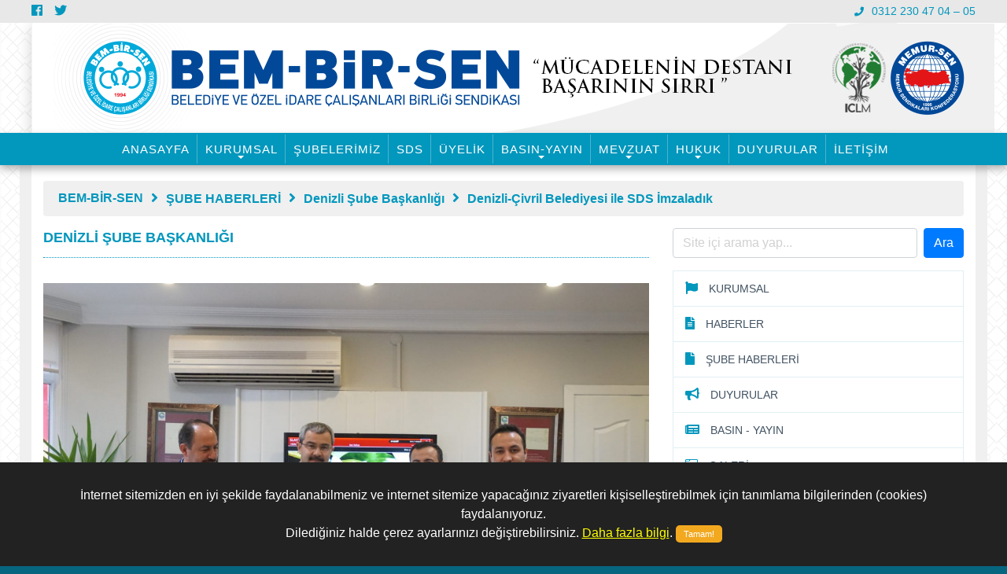

--- FILE ---
content_type: text/html; charset=utf-8
request_url: https://bembirsen.org.tr/denizli-civril-belediyesi-ile-sds-imzaladik
body_size: 9250
content:
<!DOCTYPE html>
<html lang="tr">
<head>
    <title>Denizli-Çivril Belediyesi ile SDS İmzaladık - Denizli Şube Başkanlığı</title>
    <meta name="Description" content="Belediye ve Özel İdare Çalışanları Birliği Sendikası (Bem-Bir-Sen) Denizli İl Başkanımız Osman Kurt, Çivril Belediye Başkanı Niyazi Vural ile...">
    <meta name="Keywords" content="denizli-Çivril,belediyesi,ile,sds,imzaladık">
    <meta name="robots" content="all">
    <meta name="viewport" content="width=device-width, initial-scale=1">
    <meta name="apple-mobile-web-app-capable" content="yes">
    <meta name="HandheldFriendly" content="True">
    <meta name="apple-mobile-web-app-status-bar-style" content="black">
    <!--fb meta -->
    <meta property="og:url" content="https://bembirsen.org.tr/denizli-civril-belediyesi-ile-sds-imzaladik" />
    <meta property="og:type" content="article" />
    <meta property="og:title" content="Denizli-Çivril Belediyesi ile SDS İmzaladık" />
    <meta property="og:description" content="Belediye ve Özel İdare Çalışanları Birliği Sendikası (Bem-Bir-Sen) Denizli İl Başkanımız Osman Kurt, Çivril Belediye Başkanı Niyazi Vural ile..." />
    <meta property="og:image" content="https://bembirsen.org.tr/images/articles/large/c5d9437c-b8b9-4763-a6b1-0845d2ec6937.jpg" />
    <!-- twitter meta -->
    <meta name="twitter:card" content="summary_large_image">
    <meta name="twitter:title" content="Denizli-Çivril Belediyesi ile SDS İmzaladık">
    <meta name="twitter:description" content="Belediye ve Özel İdare Çalışanları Birliği Sendikası (Bem-Bir-Sen) Denizli İl Başkanımız Osman Kurt, Çivril Belediye Başkanı Niyazi Vural ile...">
    <meta name="twitter:image" content="https://bembirsen.org.tr/images/articles/large/c5d9437c-b8b9-4763-a6b1-0845d2ec6937.jpg">
    <!-- defaults meta -->
    <meta http-equiv="Content-Language" content="tr">
    <meta http-equiv="X-UA-Compatible" content="IE=edge">
    <meta http-equiv="Content-Type" content="text/html; charset=UTF-8">
    <link rel="stylesheet" href="styles/default-main-template.css" type="text/css" media="all"/>
    <link rel="shortcut icon" type="image/x-icon" href="./favicon.ico">
</head>
<body class="loading">
<div id="outer-wrap">
    <div id="inner-wrap">
        <!-- jq kutuphane -->
<script type="text/javascript" src="./js/jquery/jquery-3.3.1.min.js"></script>
<script type="text/javascript" src="./js/jquery/jquery-ui.min.js"></script>
<link rel="stylesheet" type="text/css" href="./js/jquery/jquery-ui.min.css">

<header class="row-container">
    <div id="top" role="banner" class="header-logo-mobile cls">
       <a class="nav-btn fl" id="nav-open-btn" href="#nav"><i class="fa-bars fa"></i></a>
       <div align="center"><a title="Ana Sayfa" href="https://bembirsen.org.tr/"><img class="logo" src="images/logo-mobil.png" width="1208" height="140" alt="Ana Sayfa"></a></div>
    </div>
        
    <div class="header-container-block d-none d-sm-block cls">
        <div class="row-block cls">
        	<div class=" cls">
                <div class="header-block cls">
                    
                    
                    
                    <ul class="header-login">
                        
                        
                    </ul>
                    
                    
                    <ul class="header-contacts d-desktop">
                        
                        
                        <li><i class="fa-phone fa"></i>0312 230 47 04 – 05</li>
                        
                        
                        
                        
                        
                    </ul>
                    <ul class="header-social d-desktop">
                        <li><a target="_blank" href=https://www.facebook.com/bembirsen.genelmerkez><i class="fa-facebook fab "></i></a></li>
                        <li><a target="_blank" href=https://twitter.com/Bem_Bir_Sen><i class="fa-twitter fab "></i></a></li>
                        
                        
                        
                        
                        
                        
                        
                        
                        
                        
                        
                        
                        
                    </ul-->
                </div>
            </div>
        </div>
    </div>
    
    
    <div class="header-container-logo d-desktop cls">
        <div class="row-block header-logo cls">
            <ul class="row aditional-shadow1">
                <li class="center col-md-12">
                	<div align="center" class=" cls"><a title="Ana Sayfa" href="https://bembirsen.org.tr/"><img class="logo" src="images/logo.png" width="1208" height="140" alt="Ana Sayfa"></a></div>
                </li>
               	<li class="" style="display:none">
                	<div align="left" class=" cls">
                    
                    </div>
                </li>
                <li class="">
                	<div align="left">
                    
                    </div>
                </li>
                <li class="left ">
                    
                </li>
            </ul>
        </div>
    </div>
    
    
    
    
    
    <nav id="nav" class="header-container-menu nav-down cls" role="navigation">
    	<div class="row-block">
        <ul class="row">
            
            <li class="col-md-12">
                <div id="container-main-menu" align="center">
                    <ul id="main-menu" class="header-menu sm sm-menu cls">
                        
                        	
                            	<li>
                                    <a href="https://bembirsen.org.tr/anasayfa" >
                                        
                                        ANASAYFA
                                    </a>
                                
                            	</li>
                            
                            	<li>
                                    <a href="https://bembirsen.org.tr/#" >
                                        
                                        KURUMSAL
                                    </a>
                                <ul>
                            	<li>
                                    <a href="https://bembirsen.org.tr/yonetim-kurulu" >
                                        
                                        Yönetim Kurulu
                                    </a>
                                
                            	</li>
                            
                            	<li>
                                    <a href="https://bembirsen.org.tr/denetleme-kurulu" >
                                        
                                        Denetleme Kurulu
                                    </a>
                                
                            	</li>
                            
                            	<li>
                                    <a href="https://bembirsen.org.tr/disiplin-kurulu" >
                                        
                                        Disiplin Kurulu
                                    </a>
                                
                            	</li>
                            
                            	<li>
                                    <a href="https://bembirsen.org.tr/genelbaskanlar" >
                                        
                                        Genel Başkanlar
                                    </a>
                                
                            	</li>
                            
                            	<li>
                                    <a href="https://bembirsen.org.tr/ibrahim-keresteci-kim" >
                                        
                                        İbrahim Keresteci
                                    </a>
                                
                            	</li>
                            
                            	<li>
                                    <a href="https://bembirsen.org.tr/tuzuk" >
                                        
                                        Tüzük
                                    </a>
                                
                            	</li>
                            
                            	<li>
                                    <a href="https://bembirsen.org.tr/konfederasyon" >
                                        
                                        Konfederasyon
                                    </a>
                                
                            	</li>
                            </ul>
                            	</li>
                            
                            	<li>
                                    <a href="https://bembirsen.org.tr/sube-haberleri" >
                                        
                                        ŞUBELERİMİZ
                                    </a>
                                
                            	</li>
                            
                            	<li>
                                    <a href="https://bembirsen.org.tr/sds" >
                                        
                                        SDS
                                    </a>
                                
                            	</li>
                            
                            	<li>
                                    <a href="https://bembirsen.org.tr/uye-formlari" >
                                        
                                        ÜYELİK
                                    </a>
                                
                            	</li>
                            
                            	<li>
                                    <a href="https://bembirsen.org.tr/#" >
                                        
                                        BASIN-YAYIN
                                    </a>
                                <ul>
                            	<li>
                                    <a href="https://bembirsen.org.tr/basindabembirsen" >
                                        
                                        Basında Bem-Bir-Sen
                                    </a>
                                
                            	</li>
                            
                            	<li>
                                    <a href="https://bembirsen.org.tr/dergiler-1" >
                                        
                                        Dergiler
                                    </a>
                                
                            	</li>
                            
                            	<li>
                                    <a href="https://bembirsen.org.tr/yabanci-bultenler" >
                                        
                                        Yabancı Bültenler
                                    </a>
                                
                            	</li>
                            
                            	<li>
                                    <a href="https://bembirsen.org.tr/icml-dergi" >
                                        
                                        ICLM Dergi
                                    </a>
                                
                            	</li>
                            
                            	<li>
                                    <a href="https://bembirsen.org.tr/afisler-1" >
                                        
                                        Afişler
                                    </a>
                                
                            	</li>
                            </ul>
                            	</li>
                            
                            	<li>
                                    <a href="https://bembirsen.org.tr/mevzuat" >
                                        
                                        MEVZUAT
                                    </a>
                                <ul>
                            	<li>
                                    <a href="https://bembirsen.org.tr/kanunlar" >
                                        
                                        Kanunlar
                                    </a>
                                
                            	</li>
                            
                            	<li>
                                    <a href="https://bembirsen.org.tr/yonetmelikler" >
                                        
                                        Yönetmelikler
                                    </a>
                                
                            	</li>
                            </ul>
                            	</li>
                            
                            	<li>
                                    <a href="https://bembirsen.org.tr/#" >
                                        
                                        HUKUK
                                    </a>
                                <ul>
                            	<li>
                                    <a href="https://bembirsen.org.tr/davabelge" >
                                        
                                        Dava Açmak İçin Gerekli Belgeler
                                    </a>
                                
                            	</li>
                            
                            	<li>
                                    <a href="https://bembirsen.org.tr/kazanilan-davalar" >
                                        
                                        Kazanılan Davalar
                                    </a>
                                
                            	</li>
                            </ul>
                            	</li>
                            
                            	<li>
                                    <a href="https://bembirsen.org.tr/duyurular" >
                                        
                                        DUYURULAR
                                    </a>
                                
                            	</li>
                            
                            	<li>
                                    <a href="https://bembirsen.org.tr/iletisim" >
                                        
                                        İLETİŞİM
                                    </a>
                                
                            	</li>
                            
                        
                    </ul>
                    <span id="nav-close-btn"></span>
                </div>
            </li>
            <li class="d-mobile cls" id="contact-mobil">
            	<div class="cls">
                    <ul class="address cls">
                        <li><i class="fa-briefcase fa"></i>BEM-BİR-SEN</li>
                        <li><i class="fa-map-marker fa"></i>Zübeyde Hanım Mah. Sebze Bahçeleri Cad. No:86 Kat:6 06400 Altındağ / ANKARA</li>
                        <li><i class="fa-phone fa"></i>0312 230 47 04 – 05</li>
                        <li><i class="fa-fax fa"></i>0312 229 66 39</li>
                        
                        
                        
                    </ul>
                    <ul class="social cls">
                        <li><span id="e555181981">[javascript protected email address]</span><script type="text/javascript">/*<![CDATA[*/eval("var a=\"jqS4dGZ12-Te_fuAKDiHw3lgJc0MtQpWn+9RLyx.h7aYmPs6CVN8rk@ozvEbBXOUI5F\";var b=a.split(\"\").sort().join(\"\");var c=\"aPkaVEbP@faPkaVEbP@SoE6SBE\";var d=\"\";for(var e=0;e<c.length;e++)d+=b.charAt(a.indexOf(c.charAt(e)));document.getElementById(\"e555181981\").innerHTML=\"<a href=\\\"mailto:\"+d+\"\\\"><i class=\\\"fa-paper-plane fa\\\"></i></a>\"")/*]]>*/</script></li></li>
                        <li><a target="_blank" href=https://www.facebook.com/bembirsen.genelmerkez><i class="fa-facebook fab "></i></a></li>
                        <li><a target="_blank" href=https://twitter.com/Bem_Bir_Sen><i class="fa-twitter fab "></i></a></li>
                        
                        
                        
                        
                        
                        
                        
                        
                        
                        
                        
                        
                        
                    </ul>
            	</div>
            </li>
        </ul>
        </div>
    </nav>
    
    
</header>
<!-- SmartMenus jQuery plugin -->
<!-- SmartMenus jQuery init -->
<script type="text/javascript">
    $(function() {
        $('#main-menu').smartmenus({
            subMenusSubOffsetX: 1,
            subMenusSubOffsetY: -8
        });
    });
</script>

<!-- jQuery Plugins -->
<script type="text/javascript" src="./releases/smartmenus/jquery.smartmenus.min.js"></script>
<script type="text/javascript" src="./releases/elevatezoom/jquery.elevatezoom.min.js"></script>
<script type="text/javascript" src="./releases/responsivetabs/jquery.responsivetabs.min.js"></script>
<script type="text/javascript" src="./releases/sticky-kit/jquery.sticky-kit.js"></script>
<script type="text/javascript" src="./releases/ekko-lightbox/5.3.0/ekko-lightbox.min.js"></script>
<script type="text/javascript" src="./releases/bootstrap/v4.1.3/js/bootstrap.min.js"></script>
<script type="text/javascript" src="./releases/flexslider/jquery.flexslider-min.js"></script>
<script type="text/javascript" src="./js/main.js"></script>

        <main class="row-container" data-sticky_parent>
            <!--section class="row-middle">
                <div class="row-block">
                	<div class="row"></div>
                </div>
            </section-->
            <section class="row-default">
                <div class="row-block">
                	<div class="row aditional-shadow2">
                    <div class="col-md-12"><div class=" cls">
    <ul class="breadcrumb cls"  id="15554">
        
        <li><a class="brd" href="anasayfa#git" title="BEM-BİR-SEN">BEM-BİR-SEN</a></li><li><a class="brd" href="sube-haberleri" title="ŞUBE HABERLERİ">ŞUBE HABERLERİ</a></li><li><a class="brd" href="denizli-sube-baskanligi" title="Denizli Şube Başkanlığı">Denizli Şube Başkanlığı</a></li><li><a class="brd" href="denizli-civril-belediyesi-ile-sds-imzaladik" title="Denizli-Çivril Belediyesi ile SDS İmzaladık">Denizli-Çivril Belediyesi ile SDS İmzaladık</a></li>
    </ul>
</div>
</div>
                    <div class="col-md-8"><div class="mb-3 cls" id="a-details">
    <div class="box-intro mb-3 cls">
        <h2><span class="title">Denizli Şube Başkanlığı</span></h2>
    </div>
    
    
</div>



<link rel="stylesheet" href="releases/highlight/styles/default.css">
<script src="releases/highlight/highlight.pack.js"></script>

<script>hljs.initHighlightingOnLoad();</script>
<script type="text/javascript"> 
	function roundIt(o){
		var t = o.value.replace(/\D/,"");
		if( t !="" ){
			t = Math.round(t/'') * ''
			//alert( t );
		}
		o.value = t;
	}
</script>

<div class="cls" id="a-details">
    
    
    
    <div class="mb-3 cls" id="print-block">
    
        

        <div class="cls">
            
            <figure class="cls"><a href="https://bembirsen.org.tr/images/articles/large/c5d9437c-b8b9-4763-a6b1-0845d2ec6937.jpg" data-toggle="lightbox" data-gallery="multiimages" data-title="Denizli-Çivril Belediyesi ile SDS İmzaladık"><img src="https://bembirsen.org.tr/images/articles/large/c5d9437c-b8b9-4763-a6b1-0845d2ec6937.jpg" data-zoom-image="https://bembirsen.org.tr/images/articles/large/c5d9437c-b8b9-4763-a6b1-0845d2ec6937.jpg" alt="Denizli-Çivril Belediyesi ile SDS İmzaladık" id="xzoom" class="items-img mb-3"   /></a></figure>
            
            
            <p style="font-size:22px; line-height:28px; font-weight:bold;">Denizli-Çivril Belediyesi ile SDS İmzaladık<hr></p>
            
            

            
          <p>
          <strong><p class="MsoNormal"><span style="font-family: 'Arial',sans-serif; color: black; background: white;">Belediye ve Özel İdare Çalışanları Birliği Sendikası (Bem-Bir-Sen) Denizli İl Başkanımız Osman Kurt, Çivril Belediye Başkanı Niyazi Vural ile Sosyal Denge Tazminatı Sözleşmesi (SDS) imzaladı.</span></p></strong>
          </p>
            <!-- begin article_date_block > <small class="date">13 Ocak 2022, Perşembe</small><end article_date_block -->
            
            <p><p><span style="font-size: 11pt; line-height: 107%; font-family: Arial, sans-serif; background-image: initial; background-position: initial; background-size: initial; background-repeat: initial; background-attachment: initial; background-origin: initial; background-clip: initial;">Çivril Belediye Başkanı Niyazi Vural’ın makamında, Denizli İl Başkanımız Osman Kurt ve üyelerimizin katılımıyla imzalanan Sosyal Denge Tazminatı Sözleşmesi ile memurlarımızın haklarında önemli kazanımlar elde edildi.</span><span style="font-size: 11pt; line-height: 107%; font-family: Arial, sans-serif;"><br /><br /><span style="background-image: initial; background-position: initial; background-size: initial; background-repeat: initial; background-attachment: initial; background-origin: initial; background-clip: initial;">Denizli İl Başkanımız Osman Kurt, gösterdiği ilgi ve alakadan dolayı Çivril Belediye Başkanı Niyazi Vural’a teşekkür ederek sözleşmenin hayırlı ve bereketli olması temennisinde bulundu.</span><br /><br /><span style="background-image: initial; background-position: initial; background-size: initial; background-repeat: initial; background-attachment: initial; background-origin: initial; background-clip: initial;">İmzalanan sözleşmenin hayırlı olmasını temenni eden Çivril Belediye Başkanı Niyazi Vural ise sözleşmenin imzalanmasında emeği geçenlere teşekkürlerini iletti.</span></span></p></p>
       
            
            
        </div>
    
      
        <!-- galeri eklenti --------------------------------------------------->
        <div class="no-print mb-3 cls">    
            <div class="row" id="gallery">
            
                <!--a href="uploads/__article/c5d9437c-b8b9-4763-a6b1-0845d2ec6937.jpg" data-toggle="lightbox" data-gallery="multiimages" data-title="c5d9437c-b8b9-4763-a6b1-0845d2ec6937.jpg" class="col-md-4 col-sm-4 col-xs-6"-->
                <a href="uploads/__article/c5d9437c-b8b9-4763-a6b1-0845d2ec6937.jpg" data-toggle="lightbox" data-gallery="multiimages" class="col-6 col-md-3">
                    <div class="mb-3"><figure><img class="cover" src="./images/icons/tr.gif" style="background:url(uploads/__article/c5d9437c-b8b9-4763-a6b1-0845d2ec6937.jpg)" /></figure></div>
                </a>
            
                <!--a href="uploads/__article/e420568f-d247-47e1-9b18-c1d41cb682dd.jpg" data-toggle="lightbox" data-gallery="multiimages" data-title="e420568f-d247-47e1-9b18-c1d41cb682dd.jpg" class="col-md-4 col-sm-4 col-xs-6"-->
                <a href="uploads/__article/e420568f-d247-47e1-9b18-c1d41cb682dd.jpg" data-toggle="lightbox" data-gallery="multiimages" class="col-6 col-md-3">
                    <div class="mb-3"><figure><img class="cover" src="./images/icons/tr.gif" style="background:url(uploads/__article/e420568f-d247-47e1-9b18-c1d41cb682dd.jpg)" /></figure></div>
                </a>
            
            </div>
        </div>
        <!-- galeri eklenti --------------------------------------------------->          
        
        <div class="mb-3 cls">
        
            <div class="row no-print">
            <div class="col-md-6 col-xs-6">
                
            </div>
            <div class="col-md-6 col-xs-6">
                
            </div>
            </div>
            
            
            
            
            
             
        </div>

        
                 
    
        <div class="keyword-items mb-3 cls">
            <div class="cls"><a class="gray" title="sds" href="site_search.php?q=sds"></a> <a class="gray" title="belediyesi" href="site_search.php?q=belediyesi"></a> <a class="gray" title="denizli-Çivril" href="site_search.php?q=denizli-Çivril"></a> <a class="gray" title="ile" href="site_search.php?q=ile"></a> <a class="gray" title="imzaladık" href="site_search.php?q=imzaladık"></a> </div>
            <div class="cls"><small class="gray-oo">Görüntülenme 3729</small></div>
        </div>
        <div class="no-print cls" id="items-share">
            <ul class="cls">
                <li class="float-right"><a href="#" title="Sayfayı Yazdır" onClick="printdiv('print-block');"><em class="fa-print fa"></em></a></li>
                <li><a href="javascript:ShareUrl.facebook();"><em class="fa-facebook-square fab"></em></a></li>
                <li><a href="javascript:ShareUrl.twitter();"><em class="fa-twitter-square fab"></em></a></li>
                <li><a href="javascript:ShareUrl.google();"><em class="fa-google-plus-square fab"></em></a></li>
                <li><a href="javascript:ShareUrl.pinterest();"><em class="fa-pinterest-square fab"></em></a></li>
                <li><a href="javascript:ShareUrl.linkedin();"><em class="fa-linkedin-square fab"></em></a></li>
                <li class="d-mobile"><a href="whatsapp://send?text=https://bembirsen.org.tr/denizli-civril-belediyesi-ile-sds-imzaladik" data-action="share/whatsapp/share"><em class="fa-whatsapp fab"></em></a></li>
                <li><a href="javascript:ShareUrl.email();"><em class="fa-envelope fa"></em></a></li>
            </ul>
         </div>
         
         
	</div>
    
    
    <!--div class="a-sets mb10 cls">
        <div class="a-sets-row-block m5">   
            <div class="fb-comments" data-href="" data-numposts="10" data-colorscheme="light" data-width="100%"></div>
        </div>
    </div-->
        
    
	
</div> 

<script async src="https://platform.twitter.com/widgets.js" charset="utf-8"></script>
<script src="js/share_url.js" type="text/javascript"></script>
<script type="text/javascript">
	//initiate the plugin and pass the id of the div containing gallery images
	

	// delegate calls to data-toggle="lightbox"

	$(document).ready(function ($) {
		// delegate calls to data-toggle="lightbox"
		$(document).delegate('*[data-toggle="lightbox"]:not([data-gallery="navigateTo"])', 'click', function(event) {
			event.preventDefault();
			return $(this).ekkoLightbox({
				onNavigate: function(direction, itemIndex) {
					if (window.console) {
						return console.log('Navigating '+direction+'. Current item: '+itemIndex);
					}
				}
			});
		});
	});
			
			
</script>

</div>
                    <div class="col-md-4"><div class="sticky" data-sticky_column><div class="mb-3 cls">
    <!--h2 class="default-title-o mb10 cls">Site içi arama yap...</h2-->
    <form action="site_search.php" id="search-form" class="search" method="get">
        <div class="flex">
        <input class="form-control form-control-md mr-2" name="q" type="text" value="" placeholder="Site içi arama yap..."/>
        <!--select id="selectsearch" class="search-sites" name="selectsearch">
        	<option value="site">SİTE İÇİNDE ARA </option>
        	<option value="mp">MEVZUATLARDA ARA </option>
        </select-->

        <input class="btn btn-primary btn-md" value="Ara" type="submit"/>
        </div>
    </form>
</div>
<div class="mb-3 cls">
    
   	<ul id="menu" class="topnav">
        
        <li class="customMenu1 ">
        	<a class="fr" href="#"><i></i></a>
            <div>
            <span class="fas fa-flag fm"></span>
            <a href="https://bembirsen.org.tr/kurumsal" target="_self" class="customMenu ">KURUMSAL</a>
            </div>
            
        </li>
        
        <li class="customMenu1 ">
        	<a class="fr" href="#"><i></i></a>
            <div>
            <span class="fas fa-file-alt fm"></span>
            <a href="https://bembirsen.org.tr/anahaber" target="_self" class="customMenu ">HABERLER</a>
            </div>
            
        </li>
        
        <li class="customMenu1 ">
        	<a class="fr" href="#"><i></i></a>
            <div>
            <span class="fas fa-file fm"></span>
            <a href="https://bembirsen.org.tr/sube-haberleri" target="_self" class="customMenu ">ŞUBE HABERLERİ</a>
            </div>
            
        </li>
        
        <li class="customMenu1 ">
        	<a class="fr" href="#"><i></i></a>
            <div>
            <span class="fas fa-bullhorn fm"></span>
            <a href="https://bembirsen.org.tr/duyurular" target="_self" class="customMenu ">DUYURULAR</a>
            </div>
            
        </li>
        
        <li class="customMenu1 ">
        	<a class="fr" href="#"><i></i></a>
            <div>
            <span class="fas fa-newspaper fm"></span>
            <a href="https://bembirsen.org.tr/basinda-bem-bir-sen" target="_self" class="customMenu ">BASIN - YAYIN</a>
            </div>
            
        </li>
        
        <li class="customMenu1 ">
        	<a class="fr" href="#"><i></i></a>
            <div>
            <span class="fas fa-camera-retro fm"></span>
            <a href="https://bembirsen.org.tr/galeri" target="_self" class="customMenu ">GALERİ</a>
            </div>
            
        </li>
        
        <li class="customMenu1 ">
        	<a class="fr" href="#"><i></i></a>
            <div>
            <span class="fas fa-book fm"></span>
            <a href="https://bembirsen.org.tr/mevzuat" target="_self" class="customMenu ">MEVZUAT</a>
            </div>
            
        </li>
        
        <li class="customMenu1 ">
        	<a class="fr" href="#"><i></i></a>
            <div>
            <span class="fas fa-paperclip fm"></span>
            <a href="https://bembirsen.org.tr/sds" target="_self" class="customMenu ">SDS</a>
            </div>
            
        </li>
        
	</ul>
</div>


<div class="mb-3 cls">
    <div class="box-intro mb-3">
        <h2><span class="title">Denizli Şube Başkanlığı</span></h2>
    </div>
    
    <div class="cls" id="a-details-items">
        <!--figure><a href="denizli-il-baskanligimiz-bekilli-belediye-baskani-onder-demiri-ziyaret-etti" title="Denizli İl Başkanlığımız Bekilli Belediye Başkanı Önder Demir’i Ziyaret Etti"><img class="cover" src="./images/icons/tr.gif" style="background-image:url(https://bembirsen.org.tr/images/articles/small/whatsapp-image-2024-05-14-at-09.55.55.jpeg);" alt="Denizli İl Başkanlığımız Bekilli Belediye Başkanı Önder Demir’i Ziyaret Etti"  /></a></figure-->
        <h2><a href="denizli-il-baskanligimiz-bekilli-belediye-baskani-onder-demiri-ziyaret-etti" title="Denizli İl Başkanlığımız Bekilli Belediye Başkanı Önder Demir’i Ziyaret Etti">Denizli İl Başkanlığımız Bekilli Belediye Başkanı Önder Demir’i Ziyaret Etti</a></h2>
    </div>
    
    <div class="cls" id="a-details-items">
        <!--figure><a href="denizli-beyagac-belediyesi-ile-sds-imzaladik-3" title="Denizli Beyağaç Belediyesi ile SDS İmzaladık"><img class="cover" src="./images/icons/tr.gif" style="background-image:url(https://bembirsen.org.tr/images/articles/small/whatsapp-image-2024-05-10-at-20.49.37--1-.png);" alt="Denizli Beyağaç Belediyesi ile SDS İmzaladık"  /></a></figure-->
        <h2><a href="denizli-beyagac-belediyesi-ile-sds-imzaladik-3" title="Denizli Beyağaç Belediyesi ile SDS İmzaladık">Denizli Beyağaç Belediyesi ile SDS İmzaladık</a></h2>
    </div>
    
    <div class="cls" id="a-details-items">
        <!--figure><a href="denizli-il-baskanligimiz-baklan-belediye-baskani-yusuf-gulseveri-ziyaret-etti" title="Denizli İl Başkanlığımız Baklan Belediye Başkanı Yusuf Gülsever’i Ziyaret Etti"><img class="cover" src="./images/icons/tr.gif" style="background-image:url(https://bembirsen.org.tr/images/articles/small/gmgu8k-wkaapy48.jpg);" alt="Denizli İl Başkanlığımız Baklan Belediye Başkanı Yusuf Gülsever’i Ziyaret Etti"  /></a></figure-->
        <h2><a href="denizli-il-baskanligimiz-baklan-belediye-baskani-yusuf-gulseveri-ziyaret-etti" title="Denizli İl Başkanlığımız Baklan Belediye Başkanı Yusuf Gülsever’i Ziyaret Etti">Denizli İl Başkanlığımız Baklan Belediye Başkanı Yusuf Gülsever’i Ziyaret Etti</a></h2>
    </div>
    
    <div class="cls" id="a-details-items">
        <!--figure><a href="denizli-bekilli-belediyesi-ile-sds-imzaladik" title="Denizli Bekilli Belediyesi ile SDS İmzaladık"><img class="cover" src="./images/icons/tr.gif" style="background-image:url(https://bembirsen.org.tr/images/articles/small/df5134c3-3ea6-46f0-a36d-3d9115c7ab2a.jpg);" alt="Denizli Bekilli Belediyesi ile SDS İmzaladık"  /></a></figure-->
        <h2><a href="denizli-bekilli-belediyesi-ile-sds-imzaladik" title="Denizli Bekilli Belediyesi ile SDS İmzaladık">Denizli Bekilli Belediyesi ile SDS İmzaladık</a></h2>
    </div>
    
    <div class="cls" id="a-details-items">
        <!--figure><a href="denizli-tavas-belediyesi-ile-sds-imzaladik-1" title="Denizli Tavas Belediyesi ile SDS İmzaladık"><img class="cover" src="./images/icons/tr.gif" style="background-image:url(https://bembirsen.org.tr/images/articles/small/a1509db9-fe7e-4911-98c9-21f64fe2ab57.jpg);" alt="Denizli Tavas Belediyesi ile SDS İmzaladık"  /></a></figure-->
        <h2><a href="denizli-tavas-belediyesi-ile-sds-imzaladik-1" title="Denizli Tavas Belediyesi ile SDS İmzaladık">Denizli Tavas Belediyesi ile SDS İmzaladık</a></h2>
    </div>
    
    <div class="cls" id="a-details-items">
        <!--figure><a href="denizli-saraykoy-belediyesi-ile-sds-imzaladik-1" title="Denizli Sarayköy Belediyesi ile SDS İmzaladık"><img class="cover" src="./images/icons/tr.gif" style="background-image:url(https://bembirsen.org.tr/images/articles/small/saraykou.jpg);" alt="Denizli Sarayköy Belediyesi ile SDS İmzaladık"  /></a></figure-->
        <h2><a href="denizli-saraykoy-belediyesi-ile-sds-imzaladik-1" title="Denizli Sarayköy Belediyesi ile SDS İmzaladık">Denizli Sarayköy Belediyesi ile SDS İmzaladık</a></h2>
    </div>
    
    <div class="cls" id="a-details-items">
        <!--figure><a href="denizli-beyagac-belediyesi-ile-sds-imzaladik-2" title="Denizli Beyağaç Belediyesi ile SDS İmzaladık"><img class="cover" src="./images/icons/tr.gif" style="background-image:url(https://bembirsen.org.tr/images/articles/small/whatsapp-image-2024-01-12-at-13.37.19.jpeg);" alt="Denizli Beyağaç Belediyesi ile SDS İmzaladık"  /></a></figure-->
        <h2><a href="denizli-beyagac-belediyesi-ile-sds-imzaladik-2" title="Denizli Beyağaç Belediyesi ile SDS İmzaladık">Denizli Beyağaç Belediyesi ile SDS İmzaladık</a></h2>
    </div>
    
    <div class="cls" id="a-details-items">
        <!--figure><a href="denizli-civril-belediyesi-ile-sds-imzaladik-1" title="Denizli Çivril Belediyesi ile SDS İmzaladık"><img class="cover" src="./images/icons/tr.gif" style="background-image:url(https://bembirsen.org.tr/images/articles/small/whatsapp-image-2024-01-09-at-18.26.16.jpeg);" alt="Denizli Çivril Belediyesi ile SDS İmzaladık"  /></a></figure-->
        <h2><a href="denizli-civril-belediyesi-ile-sds-imzaladik-1" title="Denizli Çivril Belediyesi ile SDS İmzaladık">Denizli Çivril Belediyesi ile SDS İmzaladık</a></h2>
    </div>
    
    <div class="cls" id="a-details-items">
        <!--figure><a href="denizli-kale-belediyesiyle-sds-imzalandi" title="Denizli Kale Belediyesiyle SDS İmzalandı"><img class="cover" src="./images/icons/tr.gif" style="background-image:url(https://bembirsen.org.tr/images/articles/small/528496de-7d2e-45a2-b31b-9aee7b4fcc10.jpg);" alt="Denizli Kale Belediyesiyle SDS İmzalandı"  /></a></figure-->
        <h2><a href="denizli-kale-belediyesiyle-sds-imzalandi" title="Denizli Kale Belediyesiyle SDS İmzalandı">Denizli Kale Belediyesiyle SDS İmzalandı</a></h2>
    </div>
    
    <div class="cls" id="a-details-items">
        <!--figure><a href="denizli-cardak-belediyesiyle-sds-imzalandi" title="Denizli Çardak Belediyesiyle SDS İmzalandı"><img class="cover" src="./images/icons/tr.gif" style="background-image:url(https://bembirsen.org.tr/images/articles/small/2c5f2065-2340-4d8b-98c2-bc0542827526.jpg);" alt="Denizli Çardak Belediyesiyle SDS İmzalandı"  /></a></figure-->
        <h2><a href="denizli-cardak-belediyesiyle-sds-imzalandi" title="Denizli Çardak Belediyesiyle SDS İmzalandı">Denizli Çardak Belediyesiyle SDS İmzalandı</a></h2>
    </div>
    
</div>

</div></div>
                    </div>
                </div>
            </section>
        </main>
        <link href="https://www.jqueryscript.net/css/jquerysctipttop.css" rel="stylesheet" type="text/css">
<style>
#cookie-msg {z-index:9999 !important}
</style>
<script type="text/javascript">
!function(o){var e={};o.cookieMessage=function(n){"true"!=function(o){var e,n,t,a=document.cookie.split(";");for(e=0;e<a.length;e++)if(n=a[e].substr(0,a[e].indexOf("=")),t=a[e].substr(a[e].indexOf("=")+1),(n=n.replace(/^\s+|\s+$/g,""))==o)return unescape(t)}((e=o.extend({},{mainMessage:"",acceptButton:"Aceptar",expirationDays:20,backgroundColor:"#666",fontSize:"14px",fontColor:"white",btnBackgroundColor:"#f2a920",btnFontSize:"11px",btnFontColor:"white",linkFontColor:"#ffff00",cookieName:"cookieMessage"},n)).cookieName)&&o(document).ready(function(){var n;n='<div id="cookie-msg"><span class="msg">'+e.mainMessage+'<a href="" class="btn-aceptar">'+e.acceptButton+"</a></span></div>",o("body").append(n),o("#cookie-msg").css({position:"fixed",bottom:"0",width:"100%","text-align":"center",padding:"30px 50px","background-color":e.backgroundColor,color:e.fontColor,"font-size":e.fontSize}),o("#cookie-msg a").css({color:e.linkFontColor,"text-decoration":"underline"}),o("#cookie-msg a.btn-aceptar").css({padding:"5px 10px","border-radius":"5px","background-color":e.btnBackgroundColor,color:e.btnFontColor,"font-size":e.btnFontSize,"text-decoration":"none"}),o("#cookie-msg a.btn-aceptar").on("click",function(){return function(o,e,n){var t=new Date;t.setDate(t.getDate()+n);var a=escape(e)+(null==n?"":"; expires="+t.toUTCString());document.cookie=o+"="+a}(e.cookieName,!0,e.expirationDays),o("#cookie-msg").remove(),!1})})}}(jQuery);

$.cookieMessage({
    'mainMessage': 'İnternet sitemizden en iyi şekilde faydalanabilmeniz ve internet sitemize yapacağınız ziyaretleri kişiselleştirebilmek için tanımlama bilgilerinden (cookies) faydalanıyoruz.<br>Dilediğiniz halde çerez ayarlarınızı değiştirebilirsiniz. <a href="page.php?page=privacy" target="_blank">Daha fazla bilgi</a>. ',
    'acceptButton': 'Tamam!',
    'fontSize': '16px',
    'backgroundColor': '#222',
    'z-index': '9999',
});
</script>



<footer class="row-container">
    <div class="footer-container-block">
        <div class="row-block">
            <div class="footer-block">
            <div class="row">
                <div class="col-md-12">
                    <ul class="footer-contact  mb-2 cls">
                        <h2>BEM-BİR-SEN</h2>
                        
                        <li><i class="fa-phone fa"></i>0312 230 47 04 – 05</li>
                        <li><i class="fa-fax fa"></i>0312 229 66 39</li>
                        
                        
                        
                        <li><i class="fa-paper-plane fa "></i><span id="e461444067">[javascript protected email address]</span><script type="text/javascript">/*<![CDATA[*/eval("var a=\"Plz5k2c6vhURAybomrOEGC7sqiQN@xY9JdpjTMXZLD-0KSB.FgI_tH8+VW3wa4f1nue\";var b=a.split(\"\").sort().join(\"\");var c=\"-SH-g3wS8y-SH-g3wS8z+3.za3\";var d=\"\";for(var e=0;e<c.length;e++)d+=b.charAt(a.indexOf(c.charAt(e)));document.getElementById(\"e461444067\").innerHTML=\"<a href=\\\"mailto:\"+d+\"\\\">\"+d+\"</a>\"")/*]]>*/</script></li>
                    </ul>
                    <ul class="footer-social  mb-2 cls">
                        <li><a target="_blank" href=https://www.facebook.com/bembirsen.genelmerkez><i class="fa-facebook fab "></i></a></li>
                        <li><a target="_blank" href=https://twitter.com/Bem_Bir_Sen><i class="fa-twitter fab "></i></a></li>
                        
                        
                        
                        
                        
                        
                        
                        
                        
                        
                        
                        
                        
                    </ul>
                    
                </div>
               	
                
                
                <!--div class="col-md-8 text-md-right">
                </div-->   

           	</div>   
            </div>
        </div>
    </div>   
    
    <div class="footer-container-html">
        <div class="row-block">
        <div class="footer-html">
            <div class="row">
                <div class="col-md-8">
                	<ul class="footer-page-menu">
                    <li><a href="index.php#homepage" onClick="">Anasayfa</a></li><li><a href="contact.php" onClick="">Bize Ulaşın</a></li><li><a href="bembirsen-privacy-policy" onClick="">Gizlilik Politikası</a></li><li><a href="cerez-politikasi" onClick="">Çerez Politikası</a></li><li><a href="aydinlatma-metni" onClick="">Aydınlatma Metni</a></li>
                    
                    </ul>
                </div>
                <div class="col-md-4 text-md-right">
                    <div class="footer-copyright"><a>&copy; 2018 BEM-BİR-SEN</a></div>
                </div>                 
            </div>
            <small></small>
        </div>
        </div>
    </div>
    
    
    <section style="position: fixed; bottom: 0px; width: 100%;" class="d-desktop">
    <p style="margin: 0 auto; width: 1000px;">
        
    </p>
    </section>
</footer>
<a href="#0" class="cd-top"><i class="fa-chevron-up fa"></i></a>

<!-- shopping cart -->
<script type="text/javascript">
	$(document).ready(function(){	
		$(".form-item").submit(function(e){
			var form_data = $(this).serialize();
			var button_content = $(this).find('button[type=submit]');
			button_content.html('<i class="fa fa-hourglass-half fa-spin"></i>'); //Loading button text 
	
			$.ajax({ //make ajax request to ajax.cart.process.php
				url: "ajax.cart.process.php",
				type: "POST",
				dataType:"json", //expect json value from server
				data: form_data
			}).done(function(data){ //on Ajax success //<b><i class="fa fa-shopping-cart mr10"></i><em></em></b>
				$("#cart-info").html('<i class="fa fa-shopping-cart mr-2"></i>' + data.items); //total items in cart-info element
				button_content.html('<i class="fa fa-check"></i>'); //reset button text to original text
				//alert("Item added to Cart!"); //alert user
				if($(".shopping-cart-box").css("display") == "block"){ //if cart box is still visible
					$(".cart-box").trigger( "click" ); //trigger click to update the cart box.
				}
			})
			e.preventDefault();
		});
		//Show Items in Cart
		$( ".cart-box").click(function(e) { //when user clicks on cart box
			e.preventDefault(); 
			$(".shopping-cart-box").fadeIn(); //display cart box
			$("#shopping-cart-results").html('<i class="fa fa-hourglass-half fa-spin"></i>'); //show loading image
			$("#shopping-cart-results" ).load( "ajax.cart.process.php", {"load_cart":"1"}); //Make ajax request using jQuery Load() & update results
		});
		//Close Cart
		$( ".close-shopping-cart-box").click(function(e){ //user click on cart box close link
			e.preventDefault(); 
			$(".shopping-cart-box").fadeOut(); //close cart-box
		});
		//Remove items from cart
		$("#shopping-cart-results").on('click', 'a.remove-item', function(e) {
			e.preventDefault(); 
			var pcode = $(this).attr("data-code"); //get product code
			$(this).parent().fadeOut(); //remove item element from box
			$.getJSON("ajax.cart.process.php", {"remove_code":pcode} , function(data){ //get Item count from Server
				$("#cart-info").html('<i class="fa fa-shopping-cart"></i>' + data.items); //update Item count in cart-info
				$(".cart-box").trigger( "click" ); //trigger click on cart-box to update the items list
			});
		});
	});</script>


<script type="text/javascript">
	// Generated by CoffeeScript 1.9.2
	(function() {var reset_scroll;$(function() {return $("[data-sticky_column]").stick_in_parent({parent: "[data-sticky_parent]",bottoming:  true,});});
	}).call(this);</script>

<!-- loading class remove -->
<script type="text/javascript">
	//$(window).load(function(){$('body').removeClass('loading');});
	</script>
    
<!-- Header and Fixed Sidebar -->
<script type="text/javascript">
	$('#nav').affix({offset:{top: $('header').height()}})
	$(window).scroll(function() {
		if ($("#nav").offset().top > 200) {
			$(".nav-down").addClass("affixxx");
		  //  $('.navbar-brand img').attr('src','newImage.jpg'); //change src
		} else {
		   // $(".navbar-fixed-top").removeClass("affix-zzz");
		  //  $(".navbar-fixed-top").addClass("affix-top-xxx");
		  //  $('.navbar-brand img').attr('src','OldImage.jpg')
		}   
	});</script>
		
<!-- back to top -->
<script type="text/javascript">
	jQuery(document).ready(function($){
	var offset = 300,offset_opacity = 1200,scroll_top_duration = 1,$back_to_top = $('.cd-top');
	$(window).scroll(function(){( $(this).scrollTop() > offset ) ? $back_to_top.addClass('cd-is-visible') : $back_to_top.removeClass('cd-is-visible cd-fade-out');if( $(this).scrollTop() > offset_opacity ) { $back_to_top.addClass('cd-fade-out');}});
	$back_to_top.on('click', function(event){event.preventDefault();$('body,html').animate({scrollTop: 0 ,}, scroll_top_duration);});});</script>

<!-- print page -->
<script language="javascript">
	function printdiv(printpage){
	var headstr = "<html><head><title></title></head><body>";var footstr = "</body>";var newstr = document.all.item(printpage).innerHTML;var oldstr = document.body.innerHTML;document.body.innerHTML = headstr+newstr+footstr;window.print();document.body.innerHTML = oldstr;
	return false;}</script>






    </div>
    <!--/#inner-wrap-->
</div>
<!--/#outer-wrap-->
<div style='visibility:hidden;height:15px;'>&nbsp;</div><div style='visibility:visible;' align='center'><a style='display:none;' title=' CMS v8.0' target='_blank' href='http://3wturk.com'><img alt=' CMS v8.0' src='http://www-cdn.3wturk.com/images/3wturk.png'></a></div><div style='visibility:hidden;height:40px;'>&nbsp;</div><script defer src="https://static.cloudflareinsights.com/beacon.min.js/vcd15cbe7772f49c399c6a5babf22c1241717689176015" integrity="sha512-ZpsOmlRQV6y907TI0dKBHq9Md29nnaEIPlkf84rnaERnq6zvWvPUqr2ft8M1aS28oN72PdrCzSjY4U6VaAw1EQ==" data-cf-beacon='{"version":"2024.11.0","token":"3c9ea31bce7f42b9b58384bd13d69d40","r":1,"server_timing":{"name":{"cfCacheStatus":true,"cfEdge":true,"cfExtPri":true,"cfL4":true,"cfOrigin":true,"cfSpeedBrain":true},"location_startswith":null}}' crossorigin="anonymous"></script>
</body>
</html>


--- FILE ---
content_type: text/css
request_url: https://bembirsen.org.tr/styles/default-main-template.css
body_size: 20892
content:
/* IMPORT
 * =====================================================================================================================================================================================================*/
	@import url("../releases/fontawesome/v5.1.0/css/solid.css"); 
	@import url("../releases/fontawesome/v5.1.0/css/brands.css");
	@import url("../releases/fontawesome/v5.1.0/css/fontawesome.css");
	@import url("../releases/bootstrap/v4.1.3/css/bootstrap.min.css"); 

/* GENERAL
 * =====================================================================================================================================================================================================*/
	* 								{margin: 0; border: 0; padding: 0; outline: 0; /*-moz-border-radius: 5px; -webkit-border-radius: 5px; -khtml-border-radius: 5px; border-radius: 5px; */  -webkit-transition: all .4s ease-in-out; -o-transition: all .4s ease-in-out;transition: all .4s ease-in-out} 
	*,*:after,*:before 				{margin: 0;padding: 0; -webkit-box-sizing: border-box; -moz-box-sizing: border-box; box-sizing: border-box; }
	article,aside,details,figcaption,figure,footer,header,hgroup,main,menu,nav,summary,section,img {display: block; } 

/* TYPOGRAPHY
 * =====================================================================================================================================================================================================*/
	body 							{background-color:#066680; color: #3B3B3B; font-family: Roboto, 'sans-serif', sans-serif;; -moz-border-radius: 0; -webkit-border-radius: 0; -khtml-border-radius: 0; border-radius: 0; }
	main 							{background-color: transparent /*url(../images/bg-01.png) center center fixed repeat-x; background-size:cover*/}
	/*main 							{-moz-border-radius: 0; -webkit-border-radius: 0; -khtml-border-radius: 0; border-radius: 0;  url(../images/bg.jpg) center bottom fixed no-repeat; background-size:cover}*/
	html 							{background:transparent; color: #3B3B3B; font-family:  Roboto, 'sans-serif', sans-serif; }
	@media screen and (max-width: 768px) {
	body							{background-color: #066680; color: #3B3B3B; }
	main 							{background:transparent}
	}
	audio,canvas,video 				{display: inline-block} 
	input,button,select,textarea	{margin: 0; font: inherit; color: inherit}
	strong, b 						{font-weight:600}
	ol, ul, dl 						{margin:inherit}
	a 								{color: #0CA0D7; text-decoration: none; }
	a:hover 						{text-decoration: underline}
	code,kbd,pre,samp 				{font-family:sans-serif} 
	pre 							{display: block;padding: 9.5px;margin: 0 0 10px;font-size: 13px;line-height: 1.42857143;color: #333;word-break: break-all;word-wrap: break-word;background-color: #f5f5f5;border: 1px solid #ccc} 
	pre, code 						{padding: 0;font-size: inherit; color: inherit; white-space: pre-wrap;background-color: transparent}
	hr								{height: 1px !important; border:0 !important; border-top: 1px solid #E4E6EB !important; display:block; clear: both !important; margin:10px 0 }
	small 							{font-size:80%}
	::-webkit-input-placeholder		{color:#D1D1D1 !important}
	iframe							{width:100% !important}
	h1, h1 a, h2, h2 a, h3, h3 a, h4, h4 a, h5, h5 a, h6, h6 a {color:#0297BD;  }

/* LOADING
 * =====================================================================================================================================================================================================*/
	.loading #outer-wrap			{-moz-border-radius: 0; -webkit-border-radius: 0; -khtml-border-radius: 0; border-radius: 0; /*opacity: .8; */; }
	.loading:before					{-moz-border-radius: 0; -webkit-border-radius: 0; -khtml-border-radius: 0; border-radius: 0; /*content: 'Yükleniyor...'; z-index: 99999;position: fixed;top: 50%;left: 50%;border:0; text-align: center; color: #FFFFFF; font-weight: bold; font-size: 40px; opacity: 1; */}

/* WRAPPER
 * =====================================================================================================================================================================================================*/
	#outer-wrap 					{position: relative; width: 100%; background-color:transparent; overflow: hidden; -moz-border-radius: 0; -webkit-border-radius: 0; -khtml-border-radius: 0; border-radius: 0; }
	#inner-wrap 					{position: relative; width: 100%; background:#FFFFFF/* url(../images/O6PG6Q0.jpg) center bottom fixed no-repeat; background-size:cover; */; -moz-border-radius: 0; -webkit-border-radius: 0; -khtml-border-radius: 0; border-radius: 0; }

/* ROW BLOCK CONTAINERS
 * =====================================================================================================================================================================================================*/
	
	.row-index						{width: 100%; background:#ffffff url(../images/bg.png); padding:0} 
	.row-default 					{width: 100%; background:#ffffff url(../images/bg.png); padding:0}
	.row-middle 					{width: 100%; background:#ffffff url(../images/bg.png); padding:0}
	.row-left 						{width: 100%; background:#ffffff url(../images/bg.png)}
	.row-right 						{width: 100%; background:#f7f7f7 url(../images/bg.png); padding:25px 0; margin-bottom:300px}
	.row-error 						{width: 100%; background:#ffffff; padding:15px; }
	/*
	@media screen and (max-width: 768px) {
	.row-index						{width: 100%; background:#ffffff; padding:0} 
	.row-default 					{width: 100%; background:#ffffff; padding:25px 0}
	.row-middle 					{width: 100%; background:#ffffff; padding:5px 0 0 0}
	.row-left 						{width: 100%; background:#ffffff}
	.row-right 						{width: 100%; background:#f7f7f7; padding:25px 0; margin-bottom:300px}
	.row-error 						{width: 100%; background:#ffffff; padding:15px; }
	}
	*/
/* HEADER
 * =====================================================================================================================================================================================================*/
	header 							{background:#ededed url(../images/bg.png)  repeat; border-bottom:#DDDDDD solid 0; position:relative; width:100%; height:auto; -moz-border-radius: 0; -webkit-border-radius: 0; -khtml-border-radius: 0; border-radius: 0; } 
	header ul, header ol			{list-style:none}
	@media screen and (max-width: 768px) {
	header 							{background:#FFFFFF; border-bottom:#DDDDDD solid 1px ; position:relative; width:100%; z-index:1030}
	}
	
	/*header containers*/
	.header-container-block			{width: 100%; background-color:#e8e8e8; height:30px; padding:0; position:relative; z-index:19 }
	.header-container-logo 			{width: 100%; background-color:transparent url(../images/bg.png) repeat-x; background-size:contain}
	.header-container-menu 			{width: 100%; background-color:#0297bd; }
	
	/*header blocks*/
	.header-block 					{width: 100%; background-color:transparent; }
	.header-menu 					{width: 100%; background-color:transparent !important; padding:2px 0}
	.header-greeting 				{width: 100%; background-color:transparent; }
	.header-logo 					{width: 100%; background-color:transparent; }
	.header-logo-mobile 			{width: 100%; background-color:#FFFFFF; }

	.header-logo img.logo 			{ margin:0px 0; }
	.header-logo-mobile img.logo	{width: 80%;height:auto; background-color:transparent; }

	/*header logo sizes*/
	.header-logo-size img 			{width: 100%; height:auto; margin:0; padding:0}
	.header-logo-size img.logo 		{width: auto; height:140px; margin:0px 0; padding:0}
	.header-logo-size-m img 		{width: 80%; height:60px; margin-top:5px;}
	.header-logo-size-m img.logo	{width: 50%; height:auto; margin:25px 0;}
	
  	/*header contact address blocks*/
	.header-contacts 				{margin:0; padding:0; float:right;}
	.header-contacts li 			{color:rgba(2,151,189,1.00); font-size:14px; line-height:20px; float:left; margin:5px 0; padding-left:20px;}
	.header-contacts li i 			{color:rgba(2,151,189,1.00); font-size:12px; line-height:20px; border:#e05666 solid 0; margin-right:10px;}
	.header-contacts li a 			{color:rgba(2,151,189,1.00)}
	
	/*header social blocks*/
	

	.header-social 				{margin:0; padding:0}
	.header-social li 			{color:#0297bd; float:left; margin:2px 15px 2px 0; list-style:none}
	.header-social li i 		{color:#0297bd; font-size:16px; border:#e05666 solid 0; padding:4px 0px}
	.header-social li a 		{color:#0297bd}

	/*header login form*/
	.header-login 					{float:right}
	.header-login li				{color:rgba(255,255,255,.7); font-size:14px; line-height:20px; float:left; margin:10px 0; padding:0 10px; }
	.header-login li i				{color:rgba(255,255,255,.7); font-size:18px; line-height:20px; margin-right:10px; }
	.header-login li a 				{color:rgba(255,255,255,.7)}
	
	/*header basket*/
	.header-basket 					{float:right; background:#F0AD4E}
	.header-basket li.cart 			{color:rgba(255,255,255,.7); font-size:14px; line-height:20px; float:left; margin:10px 0; padding:0 10px; }
	.header-basket li.cart i		{color:rgba(255,255,255,.7); font-size:18px; line-height:20px; }
	.header-basket li.cart a		{color:rgba(255,255,255,.7)}

/* FOOTER
 * =====================================================================================================================================================================================================*/
	footer 							{background-color:#066680; border-top:#0297BD solid 5px; position:relative; width:100%; -moz-border-radius: 0; -webkit-border-radius: 0; -khtml-border-radius: 0; border-radius: 0; }
	footer ul, footer ol			{list-style:none}
	@media screen and (max-width: 768px) {
	footer 							{background-color:#066680; border-top:#0297BD solid 5px;}
	}
	
	/*footer containers*/
	.footer-container-block			{width: 100%; background-color:transparent; }
	.footer-container-html 			{width: 100%; background-color:rgba(255,255,255,0.02); border-bottom:1px dashed rgba(255,255,255,0.10); border-top:1px dashed rgba(255,255,255,0.10); }
	
	/*footer blocks*/
	.footer-block 					{width: 100%; background-color:transparent; padding-top:30px}
	.footer-html 					{width: 100%; background-color:transparent; }
	.footer-copyright 				{color:rgba(255,255,255,.5); padding:10px 15px 10px 0}
	
	/*footer page menu blocks*/
	.footer-page-menu				{margin:0; padding:0}
	.footer-page-menu li 			{float:left; margin:10px 15px 10px 0} 
	.footer-page-menu li a			{color:rgba(255,255,255,.5);} 
	.footer-page-menu li:last-child {border-right:0; margin-right:0; padding-right:0; }

	/*footer page menu blocks*/
	.footer-menu					{margin:0; padding:0}
	.footer-menu h2 				{color:rgba(255,255,255,.7); border-bottom:1px dashed rgba(255,255,255,0.10); font-size: 20px; font-weight:200; margin:10px 0; padding-bottom: 10px; } 
	.footer-menu h2 a 				{color:rgba(255,255,255,.7)}
	.footer-menu li 				{color:rgba(255,255,255,.7); display:block; margin-right:10px; padding-right:10px; } 
	.footer-menu li a  				{color:rgba(255,255,255,.7); font-size:14px; line-height:24px; } 
	.footer-menu li i  				{color:rgba(255,255,255,.7); font-size:14px; line-height:24px; margin-right:10px } 

	/*footer address blocks*/
	.footer-contact 				{margin:0; padding:0}
	.footer-contact h2 				{color:rgba(255,255,255,.7); font-size: 16px; font-weight:bold; margin:10px 0; padding-bottom: 10px; } 
	.footer-contact li 				{color:rgba(255,255,255,.7); font-size: 14px; display:block; margin:10px 15px 10px 0}
	.footer-contact li i 			{color:rgba(255,255,255,.7); margin-right:5px; width:20px}
	.footer-contact li a 			{color:rgba(255,255,255,.7)}
	
	/*footer social blocks*/
	.footer-social 					{margin:0; padding:0; }
	.footer-social h2 				{color:rgba(255,255,255,.7); font-size: 16px; font-weight:bold; margin:10px 0; padding-bottom: 10px; }
	.footer-social li 				{color:rgba(255,255,255,.7); display:inline; float:left; margin:10px 15px 10px 0}
	.footer-social li i 			{color:rgba(255,255,255,.7); font-size:20px; padding:10px; height:40px; width:40px; border:#FFFFFF solid 1px; overflow:hidden; -moz-border-radius: 50%; -webkit-border-radius: 50%; -khtml-border-radius: 50%; border-radius: 50%; }
	.footer-social li a 			{color:rgba(255,255,255,.7)}
	@media screen and (max-width: 768px) {
	.footer-social 					{margin:0; padding:0; }
	.footer-social h2 				{color:rgba(255,255,255,.7); font-size: 16px; font-weight:bold; margin:10px 0; padding-bottom: 10px; }
	.footer-social li 				{color:rgba(255,255,255,.7); display:inline; float:left; margin:10px 15px 10px 0}
	.footer-social li i 			{color:rgba(255,255,255,.7); font-size:20px; padding:10px; height:40px; width:40px; border:#FFFFFF solid 1px; overflow:hidden; -moz-border-radius: 50%; -webkit-border-radius: 50%; -khtml-border-radius: 50%; border-radius: 50%; }
	.footer-social li a 			{color:rgba(255,255,255,.7)}
	}
	
/* NAV MENU
 * =====================================================================================================================================================================================================*/
	#nav 							{position:relative; z-index:99; -webkit-box-shadow: 0 5px 10px 0px rgba(0, 0, 0, 0.30);-moz-box-shadow: 0 5px 10px 0px rgba(0, 0, 0, 0.30); box-shadow: 0 5px 10px 0px rgba(0, 0, 0, 0.30);}
	#nav.affix:after 				{-webkit-transition: opacity .2s 0s, visibility 0s 0s;-moz-transition: opacity .2s 0s, visibility 0s 0s; transition: opacity .2s 0s, visibility 0s 0s;}
	#nav.affix 						{transition: all 1s ease; background-color:#0297BD !important;position:fixed; top:0; z-index:1050; -webkit-box-shadow: 0 0 15px 1px rgba(0,0,0,0.4);-moz-box-shadow: 0 0 15px 1px rgba(0,0,0,0.4);box-shadow: 0 0 15px 1px rgba(0,0,0,0.4); }
	#nav.affix .header-menu 		{padding:5px 0;}
	#nav.affix .header-social li	{margin-top:15px}
	#nav.affix .sm,.sm ul,.sm li	{margin:0; } 
	#nav.affix .header-logo-size img{width: auto; height:85px; margin:2px 0 }
	#top .nav-btn 					{font-size:28px; line-height:28px; color:#C3C8C8; margin-top:25px; text-decoration:none;display:block;}
	
	.sm ul 							{display:none; }.sm li,.sm a {position:relative; } .sm a {display:block; }
	.sm-menu 						{background: transparent; }
	.sm-menu a						{color:#FFFFFF; font-size: 16px; font-weight: 200; letter-spacing:1px; line-height: 23px; padding: 2px 20px; padding-right: 58px;text-decoration: none; text-align:left !important}
	.sm-menu a span.sub-arr 		{position: absolute; bottom: 0; right: 5px; left: auto; width: 34px; height: 34px; overflow: hidden; font-size: 26px; line-height:30px; text-align: center; } 
	.sm-menu a.highlighted span.sub-arr:before {display: block; font-family: "Font Awesome 5 Free"; content: '\f0d7'; font-size: 26px; line-height:30px; }
	.sm-menu li 					{border-top: 1px solid rgba(255,255,255,0.05); padding:5px 0 }
	.sm-menu li:first-child 		{border-top: 0; }
	.sm-menu ul 					{background: rgba(255,255,255,0.10); }
	.sm-menu ul ul 					{background: rgba(255,255,255,0.20); }
	.sm-menu ul a 					{font-size:14px; line-height:20px; }
	.sm-menu ul li 					{border-top: 1px solid rgba(0, 0, 0, 0.05); }
	.sm-menu ul li:first-child 		{border-top: 0; }
	@media screen and (min-width: 768px) {
	#top, #top .nav-btn 			{height: 1px;width: 1px; margin: -1px;overflow: hidden; padding: 0;}
	.sm-menu ul a, .sm-menu > li, .sm-menu ul li {moz-border-radius: 0; -webkit-border-radius: 0; -khtml-border-radius: 0; border-radius: 0; -webkit-transition: all .2s ease-in-out;-o-transition: all .2s ease-in-out;transition: all .2s ease-in-out}
	.sm-menu ul 					{position: absolute; padding:10px 0}
	.sm-menu a 						{color:#ffffff); font-size: 15px; font-weight: 400; padding: 2px 5px; /* text-shadow: 0 1px 2px rgba(0, 0, 0, .3);*/}
	.sm-menu a:hover 				{color:rgba(255,255,255,1); background-color:transparent;  /*text-shadow: 0 1px 2px rgba(0, 0, 0, .9);*/} 
	.highlighted, a.highlighted 	{color:rgba(255,255,255,1); background-color:transparent;}
	.sm-menu li:hover 				{/*border-bottom: solid 2px #f6630e; margin-bottom:0*/}
	.sm-menu > li 					{border-left: 1px solid rgba(247,247,247,0.30); border-top:0; display:inline-block; margin:0; padding:5px 0 5px 5px }
	.sm-menu > li:first-child 		{border-left: 0;}
	.sm-menu ul, .sm-menu ul ul		{color:rgba(255,255,255,0.75); font-size:14px; background:#0297bd; border-top:#F7F7F7 solid 0;  padding:8px 5px;-webkit-box-shadow: 0px 37px 65px -6px rgba(0,0,0,0.13);-moz-box-shadow: 0px 37px 65px -6px rgba(0,0,0,0.13);box-shadow: 0px 37px 65px -6px rgba(0,0,0,0.13); }
	.sm-menu ul a					{color:rgba(255,255,255,0.75); font-size:15px; padding: 5px 5px 5px 5px; text-transform:inherit; background: transparent;font-weight:400; display:block; text-shadow: none }
	.sm-menu ul a:before			{color:rgba(255,255,255,1); font-family: "Font Awesome 5 Free"; content: '\f0da'; }
	.sm-menu ul a:hover				{color:rgba(255,255,255,1); text-shadow: none}
	.sm-menu ul li:hover			{/*background: #FFFFFF;*/}
	.sm-menu ul li 					{border-top: 1px solid rgba(247,247,247,0.30)}
	/*arrows*/
	
	
	.sm-menu a span.sub-arr		{border-color: #FFFFFF transparent transparent transparent; border-style: solid dashed dashed dashed; top: 10px;margin-top: 12px;bottom: 0; left: 50%;margin-left: -5px; right: auto; width: 0; height: 0; border-width: 4px; background: transparent;}.sm-menu a.highlighted span.sub-arr:before {display: none;}
	.sm-menu ul a span.sub-arr	{border-color: transparent transparent transparent rgba(255,255,255,0.80); border-style: dashed dashed dashed solid; top: 50%;margin-top: 10px;bottom: auto;left: auto;margin-left: 0;right: 10px;}.sm-menu span.scroll-up,  .sm-menu span.scroll-down {position: absolute;display: none;visibility: hidden;overflow: hidden;background: white;height: 20px;}
	.sm-menu span.s-up-arr,
	.sm-menu span.s-dwn-arr 	{border-color: transparent transparent #FFFFFF transparent; border-style: dashed dashed solid dashed; position: absolute;top: 5px;left: 50%;margin-left: -8px;width: 0;height: 0;overflow: hidden;border-width: 8px;}
	.sm-menu span.s-dwn-arr		{border-color: #FFFFFF transparent transparent transparent; border-style: solid dashed dashed dashed; top: 6px;}
	
	/*
	.sm-menu a span.sub-arr			{border-color: #8b171a transparent transparent transparent; border-style: solid dashed dashed dashed; bottom: 5px; right: 0; left: auto; width: 0; height: 0; border-width: 7px; background: transparent;}.sm-menu a.highlighted span.sub-arr:before {display: none;}
	.sm-menu ul a span.sub-arr		{border-color: transparent transparent transparent #8b171a; border-style: dashed dashed dashed solid; bottom: 5px; right: 0;left: auto;}.sm-menu span.scroll-up,  .sm-menu span.scroll-down {position: absolute;display: none;visibility: hidden;overflow: hidden;background: white;height: 20px;}
	.sm-menu span.s-up-arr,
	.sm-menu span.s-dwn-arr 		{border-color: transparent transparent #FFFFFF transparent; border-style: dashed dashed solid dashed; position: absolute; top: 10px;left: 50%;margin-left: -8px;width: 0;height: 0;overflow: hidden;border-width: 8px;}
	.sm-menu span.s-dwn-arr			{border-color: #FFFFFF transparent transparent transparent; border-style: solid dashed dashed dashed; top: 6px;}
	*/
	}
	@media screen and (max-width: 767px) {
	#nav							{position: absolute;top: 0; -webkit-box-shadow: none; -moz-box-shadow: none;box-shadow: none; }
	#nav:not(:target) 				{z-index: 1;height: 0; }
	#nav.affix						{background-color:transparent !important;position:absolute; -webkit-box-shadow: none; -moz-box-shadow: none;box-shadow: none; }
	#nav.affix .header-menu			{background-color:transparent !important}
	#container-main-menu 			{padding:0; margin:30px 0; }
	.js-ready #nav 					{background-color:transparent; height: 100%; width: 70%; left: -70%; }
	.js-ready #inner-wrap 			{left: 0; -webkit-box-shadow: none; -moz-box-shadow: none;box-shadow: none; }
	.js-nav #inner-wrap 			{left: 70%; }
	}

/* CONTACT
 * =====================================================================================================================================================================================================*/
	/*mobil address blocks*/
	#contact-mobil					{margin:10px 10px 25px 40px}
	
	#contact-mobil .address 		{margin:10px 0; padding:0}
	#contact-mobil .address li 		{color:rgba(255,255,255,.4); float:left; margin:5px 15px 5px 0; list-style:none}
	#contact-mobil .address li i 	{color:rgba(255,255,255,.6); font-size:16px; margin-right:5px;}
	#contact-mobil .address li a 	{color:#888888}
	
	/*mobil social blocks*/
	#contact-mobil .social			{margin:10px 0; padding:0}
	#contact-mobil .social li 		{float:left; margin:2px; background-color:rgba(255,255,255,.2); list-style:none}
	#contact-mobil .social li i		{font-size:16px; padding:10px; }
	#contact-mobil .social li a		{color:#FFFFFF}
	
	/*contact address blocks*/
	#contact .address 				{margin:0; padding:0}
	#contact .address ul 			{margin:0; padding:0}
	#contact .address li 			{margin:5px 15px 5px 0; color:#888888; list-style:none}
	#contact .address li i 			{font-size:16px; margin-right:5px; color:#8a8d93; width:25px}
	#contact .address li a 			{color:#888888}
	#contact .address iframe 		{width:100% !important; height:300px !important}
	#contact .address p 			{display:block; margin-bottom:15px}
	#contact .address h2 			{display:block; margin-bottom:15px; font-size:20px; font-weight:bold}
	
	/*contact social blocks*/
	#contact .social 				{margin:0; padding:0}
	#contact .social li 			{float:left; margin:5px 15px 5px 0; background-color:#262626; list-style:none}
	#contact .social li i 			{font-size:16px; padding:10px; }
	#contact .social li a 			{color:#FFFFFF}

/* CATEGORY MENU
 * =====================================================================================================================================================================================================*/
	ul.categories_block 			{border:#EDEDED solid 1px;padding: 0;margin: 0;list-style: none; }
	li.topCategory 					{background: #FFFFFF; }
	li.topCategory a:hover 			{color:#8a8d93}
	li.topCategory a 				{font-size: 16px; color: #3D3D3D; font-weight:400; text-decoration: none; display: block}
	li.topCategory 					{line-height: 30px; padding: 5px 0; border-bottom:#EDEDED solid 1px}

	li.selectedtopCategory a 		{font-size: 16px; color: #8a8d93; font-weight:400; text-decoration: none; display: block}
	li.selectedtopCategory 			{background: #FFFFFF;line-height: 30px;padding: 5px 0; border-bottom:#E4EBDA solid 1px}
	
	li.subCategory 					{background: #FFFFFF; }
	li.subCategory a 				{font-size: 14px; font-weight:normal; color: #3D3D3D; text-decoration: none; display: block }
	li.subCategory 					{line-height: 26px; padding: 5px 0; border-bottom:#EDEDED solid 1px; padding-left:28px}
	
	li.selectedsubCategory 			{background: #FFFFFF; }
	li.selectedsubCategory a 		{font-size: 14px; font-weight:normal; color: #8a8d93; text-decoration: none; display: block}
	li.selectedsubCategory 			{line-height: 24px; padding: 5px 0; border-bottom:#EDEDED solid 1px; padding-left:28px}
	
	.topCategory img, .selectedtopCategory img {width:auto; height:20px; float: left; margin-left: 10px; margin-top:5px; padding-right:10px; } 
	.subCategory img, .selectedsubCategory img {float: left; margin-left: 0; margin-top:3px; margin-right:10px} 
	
/* CUSTOM MENU
 * =====================================================================================================================================================================================================*/
	ul.topnav						{border:#E1EFF3 solid 1px;padding: 0;margin: 0;list-style: none;}
	ul.topnav li i 					{font-size:30px; color:#425363; margin-right:5px}
	ul.topnav li img 				{margin-right:10px}
	ul.topnav li 					{padding: 10px 15px;font-weight: 400;border-bottom:#E1EFF3 solid 1px}
	ul.topnav li .fas				{color:#0297BD}
	ul.topnav li a					{font-size: 14px;line-height: 18px;text-decoration: none;color:#425363}
	ul.topnav li:last-child 		{border-bottom:#e1eff3 solid 0}
	ul.topnav li:hover 				{background-color:#E1E7EC;}
	ul.topnav ul					{margin: 0;padding: 0;display: none;}
	ul.topnav ul li 				{margin: 0;padding: 0;clear: both;}
	ul.topnav ul li div 			{padding-left: 30px; background-color:#E1E7EC;border-bottom:#E1E7EC solid 1px}
	ul.topnav ul li div a 			{font-size: 13px;font-weight: 400;}
	ul.topnav ul li .active > div:hover {background-color:#E1E7EC;}
	ul.topnav ul ul li div 			{padding-left: 40px;background-color:#E1E7EC;}
	ul.topnav ul ul li div:hover 	{background-color:#E1EFF3;}
	ul.topnav > li.active > div 	{border-left:#666666 solid 0;}
	ul.topnav > li.active > div a 	{color:#425363}
	ul.topnav > li.active span 		{color:#425363}
	
/* BREADCRUMBS
 * =====================================================================================================================================================================================================*/
	.breadcrumb 					{list-style: none; margin-bottom:15px; background:#f0f0f0; padding:10px 15px; } 
	.breadcrumb a 					{font-size:16px; line-height:16px; font-weight:700; color:#0297BD; } 
	.breadcrumb > li 				{display: inline-block} 
	.breadcrumb > li + li:before	{font-size:18px; line-height:22px; font-weight:bold; color:#0297BD; padding: 0 10px; font-family: "Font Awesome 5 Free"; content: '\f105'; }
	.breadcrumb > .active a			{color: #0297BD}
	.breadcrumb em 					{color:#FFFFFF}

/* =====================================================================================================================================================================================================
 * YAZARLAR ARTICLES STYLES
 * =====================================================================================================================================================================================================*/
	.breadcrumb-yzr {list-style: none; margin:0 0 25px 0 !important; padding-inline-start:15px !important;  background-color:#0297BD; border:#C4C4C4 solid 0; padding:6px 15px; text-align:center} 
	.breadcrumb-yzr a {font-size:14px; color:#FFFFFF; line-height:30px; font-weight:700} .breadcrumb-yzr > li {display: inline-block} 
	.breadcrumb-yzr > li + li:before{font-size:10px; color:#FFFFFF; font-weight:bold; padding: 0 6px;  content: " - "; }
	.breadcrumb-yzr em {color:#FFFFFF}
	
/* TITLES
 * =====================================================================================================================================================================================================*/
	.box-intro 						{border-bottom: 1px dotted #0297BD; margin:0; padding:0 0 5px 0}
	.box-intro  h2					{font-size: 18px; line-height:24px; font-weight: 700;  border-bottom:#fff solid 0; text-transform:uppercase;}
	.box-intro .title 				{color: #0297BD; background-color:transparent;}
	.box-intro .title a 			{color: #0297BD; }
	.box-intro .title-desc::after 	{font-family: "Font Awesome 5 Free"; font-size: 30px; content: '\f0c9'; font-size:12px; color:#a1d2e0; margin-left:10px }
	.box-intro .title-desc 			{float:right; text-transform: uppercase;}
	.box-intro .title-desc a 		{font-size:12px; color:#91adbd}

	.box-intro-1 					{text-align: center;}
	.box-intro-1  h2 				{margin: 0; position: relative; margin-bottom:20px}
	.box-intro-1  h2::before 		{background: #955B26 none repeat scroll 0 0;  content: ""; height: 2px;left: 0; position: absolute; top: 22px; width: 100%;}
	.box-intro-1 .title 			{background: #fff none repeat scroll 0 0; font-size:20px; display: inline-block; margin-bottom: 0; padding: 0 20px; position: relative; color:#955B26 !important}
	.box-intro-1 .title a			{color:#955B26 !important; font-weight:400;}
	.box-intro-1 .title-desc		{font-size:10px; font-weight:400;} 
	.box-intro-1 .title-desc a 		{color:#955B26}
	
	.box-intro-2 					{text-align: left; border-bottom:#C56666 solid 1px; moz-border-radius: 0; -webkit-border-radius: 0; -khtml-border-radius: 0; border-radius: 0;}
	.box-intro-2  h2 				{margin: 0; position: relative;}
	.box-intro-2  h2::before 		{/*background: #008BC7 none repeat scroll 0 0;  content: ""; height: 1px;left: 0; position: absolute; top: 18px;width: 100%;*/}
	.box-intro-2 .title 			{color:#C56666 !important; font-size:18px; font-weight:600; line-height:32px; /*background: #fff none repeat scroll 0 0; display: inline-block; margin-bottom: 10px; padding: 0 20px 0 0; position: relative;*/}
	.box-intro-2 .title a			{color:#C56666 !important;}
	.box-intro-2 .desc-title		{font-size:11px; font-weight:400; position:relative; z-index:999; background:#C56666; padding:2px 10px; margin:10px 0} 
	.box-intro-2 .desc-title a 		{color:#FFFFFF}
	
	.box-intro-3 					{text-align: left;}
	.box-intro-3  h2 				{margin: 0; position: relative;}
	.box-intro-3  h2::before 		{background: #0297BD none repeat scroll 0 0;  content: ""; height: 1px;left: 0; position: absolute; top: 22px;width: 100%;}
	.box-intro-3 .title 			{background: #fff none repeat scroll 0 0; font-size:20px; font-weight:700; color:#0297BD; display: inline-block; margin-bottom: 15px; padding: 0 20px 0 0; position: relative; }
	.box-intro-3 .title a			{color:#0297BD !important;}
	.box-intro-3 .title-desc		{background:#0297BD; color:#FFFFFF; font-size:11px; font-weight:400; position:relative; z-index:999;padding:2px 10px; margin:12px 0; float:right }
	.box-intro-3 .title-desc a 		{color:#FFFFFF}
	
	.box-intro-4 					{text-align: left;}
	.box-intro-4  h2 				{margin: 0; position: relative;}
	.box-intro-4  h2::before 		{background: #46BCEF none repeat scroll 0 0;  content: ""; height: 2px;left: 0; position: absolute; top: 18px;width: 100%;}
	.box-intro-4 .title 			{background: #FFFFFF none repeat scroll 0 0; display: inline-block; margin-bottom: 10px; padding: 0 20px 0 0; position: relative; color:#46BCEF !important}
	.box-intro-4 .title a			{color:#46BCEF; font-size:17px; font-weight:700; font-weight:400;}
	.box-intro-4 .title-desc		{font-size:11px; font-weight:400; position:relative; z-index:999; background:#46BCEF; padding:2px 10px; margin:10px 0} 
	.box-intro-4 .title-desc a 		{color:#CBECFB}

	.box-intro-form  h2 {margin: 10px auto !important; position: relative;}
	.box-intro-form {text-align: left;}
	.box-intro-form  h2::before {background: #E9E5DC none repeat scroll 0 0;  content: ""; height: 1px; overflow:hidden !important; left: 0; position: absolute; top: 22px;width: 100%;}
	.box-intro-form .title {background: #FFFFFF none repeat scroll 0 0; text-transform: uppercase; font-size:16px; font-weight:700; color:#425363; display: inline-block; padding-right:10px; position: relative;}
	.box-intro-form .title a {color:#425363}
	
	.box-intro-block  h2 {margin: 10px auto !important; position: relative;}
	.box-intro-block {text-align: left;}
	.box-intro-block  h2::before {background: #E9E5DC none repeat scroll 0 0;  content: ""; height: 1px; overflow:hidden !important; left: 0; position: absolute; top: 22px;width: 100%;}
	.box-intro-block .title {background: #FFFFFF none repeat scroll 0 0; text-transform: uppercase; font-size:16px; font-weight:700; color:#425363; display: inline-block; padding-right:10px; position: relative;}
	.box-intro-block .title a {color:#425363}
	
/* BANNER SLIDE FOR CAPTION
 * =====================================================================================================================================================================================================*/
	.flexslider li .caption 		{position: absolute; bottom: 0; left: 0; right:0;  width:100%; height:100%; background-color:rgba(0,0,0,0.50);  }
	.flexslider li .caption h1 		{position: absolute; bottom: 10%; left:30%; right:30%; margin:0 auto; text-align:center; font-size:16px; font-weight:bold} .flexslider li .caption h1 a{color:#FFFFFF; text-decoration:none}
	.flexslider li .caption h2 		{background: rgba(51, 51, 51, 0.5); padding: 13px 18px 11px; font-size: 1.1em; margin-bottom: 0; font-weight: 300; }
	@media screen and (max-width: 768px) {

	}
		
/* HEADLINES
 * =====================================================================================================================================================================================================*/
	#headline 						{margin:0; padding:0}
	#headline figure 				{margin:0; padding:0}
	#headline figure img 			{width:100%; height:550px;}
	#headline li					{margin:0; padding:0}
	#headline h2 					{font-size:22px; line-height:28px; font-weight:700; margin:5px 0; text-align:left; position:relative; z-index:9;} 
	#headline h2 a 					{color:#FFFFFF; background:#0297BD; padding:10px 15px; margin:5px 0; left:0 }
	#headline p 					{font-size:14px; margin:15px 0; text-align:left; color:#707070}
	#headline span 					{background:transparent; color:#FFFFFF; font-size:11px; line-height:14px; padding:2px 15px; margin:5px 15px 0 0; top:5px; left:0}
	#headline small 				{background:transparent; color:#FFFFFF; font-size:11px; line-height:14px;  font-weight:bold; padding:2px 0; margin:0} 
	#headline small:before 			{font-family:'Font Awesome 5 Free'; content: "\f017"; margin-right:10px; font-size:12px;}
	#headline em 					{background:#E7E7E7; color:#FFFFFF; font-size:11px; line-height:14px; font-style:normal; padding:2px 10px; margin:0 } 
	
	@media screen and (max-width: 768px) {
	#headline h2 					{font-size:16px; line-height:20px; font-weight:700; margin:5px 0; text-align:left; position:relative; z-index:9;} 
	#headline h2 a 					{color:#FFFFFF; background:#0297BD; padding:0; margin:5px 0; left:0 }
	#headline figure img 			{width:100%; height:180px;}
	#headline span 					{background:#0297BD; color:#FFFFFF; font-size:11px; line-height:14px; padding:0; margin-right: 15px; top:5px; left:0}
	}
	
/* ITEM LIST
 * =====================================================================================================================================================================================================*/
	#a-hot figure img 				{width:100%; height:180px; margin-bottom:10px; }
	#a-hot h2 						{font-size:16px; line-height:20px; font-weight:600; margin:5px 0; padding:0; text-align:left; position:relative; z-index:9}
	#a-hot h2 a						{color:#FFFFFF;}
	#a-hot p 						{font-size:14px; margin:15px 0; text-align:left; color:#707070}
	#a-hot span 					{background-color:#0297BD; color:#FFFFFF; font-size:11px; line-height:14px; padding:2px 10px; margin:0; top:5px; left:0}
	#a-hot small 					{background-color:transparent; color:#FFFFFF; font-size:11px; line-height:14px; padding:2px 10px; margin:0 } 
	#a-hot small:before 			{font-family:'Font Awesome 5 Free'; content: "\f017"; margin-right:10px; font-size:12px;}
	#a-hot em 						{background-color:#E7E7E7; color:#FFFFFF; font-size:11px; line-height:14px; font-style:normal; padding:2px 10px; margin:0 } 

/* HOT-SET-1  -- MULTIMEDIA
 * =====================================================================================================================================================================================================*/
	#a-hot-set1  					{border:#C4C4C4 solid 1px; padding:10px}
	#a-hot-set1 h2 					{font-weight:600; font-size:14px; line-height:18px; color:#464646; margin:15px 0; height:40px}		
	#a-hot-set1 h2 a				{color:#464646;}		
	#a-hot-set1-js .flex-direction-nav {top:-10px !important;right: 0 !important; left:auto; opacity:1 } 
	#a-hot-set1-js .flex-direction-nav a {top:-10px !important; opacity:1!important; width: 30px!important; height: 25px!important;} 
	#a-hot-set1-js .flex-direction-nav a:before {padding:0 !important}
	#a-hot-set1-js .flex-direction-nav .flex-prev {right: 30px !important; left:inherit; background-color:#0297BD} 
	#a-hot-set1-js .flex-direction-nav .flex-next {right: 0 !important; left:inherit; background-color:#0297BD }
	#a-hot-set1-js .flex-direction-nav .flex-prev:hover, #a-hot-set1-js .flex-direction-nav .flex-next:hover {background-color:#000000}

/* HOT-SET-2  -- NOTIFICATION
 * =====================================================================================================================================================================================================*/
	#a-hot-set2 li ul li			{margin:0; padding:0; border-bottom:#DDDDDD solid 1px}	
	#a-hot-set2 h2 					{font-weight:600; font-size:14px; line-height:18px; color:#464646; margin:0; padding:8px 0;}	
	#a-hot-set2 h2 a				{color:#464646;}
	#a-hot-set2 h2::before 			{font-family:'Font Awesome 5 Free'; content: "\f105"; font-size:14px; margin:0; padding-right:5px; color:#0297BD}
	#a-hot-set2 small				{font-size:12px; color:#D1D1D1; margin-left:15px; font-weight:400}
	/*#a-hot-set2 small:before 		{font-size:12px; font-family:'Font Awesome 5 Free'; content: "\f017"; margin-right:10px; }*/
	#a-hot-set2-js .flex-control-nav							{top:0 !important; margin:0 !important; background-color:#ffffff; border:#D1D1D1 solid 0px; border-top:0}
	#a-hot-set2-js .flex-control-paging li a 					{line-height: 0; font-size: 0; color: transparent; text-decoration:none; }
	#a-hot-set2-js .flex-control-paging li a:before				{color:rgba(209,209,209,1.00); font-family:"Font Awesome 5 Free"; font-style:normal; font-size: 12px; line-height:34px; content: '\f111'; margin-right:10px}
	#a-hot-set2-js .flex-control-paging li a:hover::before 		{color:rgba(198,25,39,1.00)}
	#a-hot-set2-js .flex-control-paging li a.flex-active:before {color:#066680; cursor: pointer; }
	#a-hot-set2-js .flex-direction-nav 				{bottom:5px !important;right: 10px !important; left:auto; opacity:1; top:inherit !important; position:relative; z-index:99; } 
	#a-hot-set2-js .flex-direction-nav a 			{bottom:5px !important; opacity:1!important; width: 30px!important; height: 25px!important; top:inherit !important; background-color:#D1D1D1 } 
	#a-hot-set2-js .flex-direction-nav a:hover		{background-color:#0297BD}
	#a-hot-set2-js .flex-direction-nav a:before 	{padding:0 !important}
	#a-hot-set2-js .flex-direction-nav .flex-prev 	{right: 35px !important; left:inherit} 
	#a-hot-set2-js .flex-direction-nav .flex-next 	{right: 0 !important; left:inherit }

/*  CATEGORIES SELECTED + SUBS
 * =====================================================================================================================================================================================================*/
	#catalog-sel .cat-rows			{border: #DDDDDD solid 1px; display:block; clear:both; background-color:#FFFFFF; }
	#catalog-sel .cat-rows figure	{margin:10px; display:block; clear:both;}
	#catalog-sel .cat-rows figure img{width:100%; height:auto; max-height:150px; margin:0; display:block; border:0; -webkit-box-shadow: none;-moz-box-shadow: none;box-shadow: none}
	#catalog-sel-title				{padding:0 10px; height:75px; text-align:center}  
	#catalog-sel-title h2			{color:#464646; font-size:15px} #catalog-sel-title h2 a {color:#464646 !important}
	#catalog-sel-title h2 span		{color:#8B8B8B; font-size:14px}
	#catalog-sel .cat-sub			{height:121px; display:none}
	#catalog-sel .cat-sub ul		{list-style:none; margin-bottom:15px; margin-left:15px}
	#catalog-sel .cat-sub li		{text-align:left; font-size:14px}
	#catalog-sel .cat-sub p			{margin:10px 0}

/*  CATEGORIES CATALOG + SUBS
 * =====================================================================================================================================================================================================*/
	#catalog-sub .cat-rows			{border:#E9E9E9 solid 1px; display:block; clear:both}
	#catalog-sub .cat-rows figure 	{margin:10px; display:block}
	#catalog-sub .cat-rows figure img {width:100%; height:auto; max-height:101px; display:block; float:left;}
	#catalog-sub .cat-sub			{height:121px}
	#catalog-sub .cat-sub ul		{list-style:none; margin-bottom:15px; margin-left:15px}
	#catalog-sub .cat-sub li		{text-align:left; font-size:14px}
	#catalog-sub .cat-sub p			{margin:10px 0}

/*  CATEGORIES CATALOG
 * =====================================================================================================================================================================================================*/
	#catalog .cat-rows	p			{color:#9F9F9F}
	#catalog .cat-rows h4			{font-size:18px}

	
	
/* ARTICLE LIST
 * =====================================================================================================================================================================================================*/
	#a-list 						{margin-bottom:30px; padding:0;}
	#a-list figure 					{margin:0; padding:0 }
	#a-list figure img 				{width:100%; height:160px; }
	#a-list h2 						{font-size:14px; line-height:20px; font-weight:700;  color:#7A7A7A; margin-bottom:10px;} #a-list  h2 a {color:#7A7A7A}
	#a-list small 					{color:#B0B0B0; font-size:12px; line-height:18px; display:block } 
	#a-list small:before 			{font-family:'Font Awesome 5 Free'; content: "\f017"; margin-right:10px; font-size:12px;}
	#a-list p 						{font-size:16px; line-height:20px; text-align:left; color:#AAAAAA }
	
/* ARTICLE LIST ROWS
 * =====================================================================================================================================================================================================*/
	#a-list-rows-set1 				{margin-bottom:15px; padding:0;}
	#a-list-rows-set1:before 		{font-family:'Font Awesome 5 Free'; content: "\f15c"; margin-right:15px; font-size:34px; line-height:42px; float:left;}
	#a-list-rows-set1 h2 			{font-size:15px; line-height:22px; font-weight:700;  color:#7A7A7A; margin:0} #a-list-rows-set1  h2 a {color:#7A7A7A}
	#a-list-rows-set1 small 		{color:#0297BD; font-size:12px; line-height:18px; } 
	#a-list-rows-set1 small:before 	{font-family:'Font Awesome 5 Free'; content: "\f017"; margin-right:10px; font-size:12px;}
	#a-list-rows-set1 p 			{font-size:16px; line-height:20px; text-align:left; color:#AAAAAA; margin-left:40px}
	
/* ARTICLE LIST ROWS 2
 * =====================================================================================================================================================================================================*/
	#a-list-rows-set2 				{margin-bottom:30px; padding:0;}
	#a-list-rows-set2 .img-dot		{float:left; height:90px; width:160px}
	#a-list-rows-set2 figure 		{margin:0 15px 0 0; padding:0 }
	#a-list-rows-set2 figure img 	{width:100%; height:90px; }
	#a-list-rows-set2 h2 			{font-size:18px; line-height:22px; font-weight:700;  color:#464646; margin:0} #a-list  h2 a {color:#464646}
	#a-list-rows-set2 small 		{color:#0297BD; font-size:14px; line-height:18px; } 
	#a-list-rows-set2 small:before 	{font-family:'Font Awesome 5 Free'; content: "\f073"; margin-right:10px; font-size:12px;}
	#a-list-rows-set2 p 			{font-size:16px; line-height:20px; text-align:left; color:#AAAAAA; margin-left:40px}
		
/* ITEM DETAILS
 * =====================================================================================================================================================================================================*/
	#a-details						{padding:0;}
	#a-details figure				{display:block; border:#EDEDED solid 0; padding:0; margin-bottom:15px}
	#a-details figure img 			{max-width:100%; height:auto; margin:0}
	#a-details img 					{max-width:100%; height:auto;}
	#a-details small.date			{background:#CCCCCC; color:#FFFFFF; font-size:12px; line-height:18px; padding:2px 10px; margin:0 } 
	#a-details small.date:before 	{font-family:'Font Awesome 5 Free'; content: "\f017"; margin-right:10px;}
	#a-details p					{font-size:16px !important; line-height:24px !important; text-align:justify; margin-bottom:15px}
	#a-details p span				{font-size:16px !important; line-height:24px !important; text-align:justify;}
	#a-details [class*="wp-image-"]	{margin:10px !important; float:left !important; display:inline !important; border:#DDDDDD solid 1px !important; padding:10px !important; width:233px; max-width:100%; height:auto}
	#a-details #gallery figure		{border:#DDDDDD solid 1px !important; padding:10px !important;}
	#a-details ol,#a-details ul		{display: block;margin-block-start: 1em;margin-block-end: 1em;margin-inline-start: 0px;margin-inline-end: 0px;padding-inline-start: 40px;}

/* CATEGORY DESCRIPTIONS
 * =====================================================================================================================================================================================================*/
	#a-description					{font-size:14px; color:#7A7A7A; background-color:transparent; border-bottom:#DDDDDD solid 1px; padding:15px 10px}
	#a-description h4				{font-size:18px;}
	#a-description img 				{max-width:100%; height:auto; display:flex !important; margin:auto}
	#a-description pre 				{padding:5px 10px}
	#a-description code				{color:blue}
	
	#catalog .img-thumbnail				{height:240px !important; width:100% !important; margin-bottom:15px}
	


/* ITEM SHARE
 * =====================================================================================================================================================================================================*/
	#items-share ul					{background:#f0f0f0; list-style:none; padding:5px 15px; margin:0 !important } 
	#items-share li 				{margin:0 10px 0 0; padding:0; float:left} 
	#items-share li e				{margin:0; padding:0} 
	#items-share li em				{font-size:26px; line-height:30px; font-weight:100; color:#0297BD  } 
	#items-share li em:hover 		{color:#0297BD } 

/* DETAILS LIST
 * =====================================================================================================================================================================================================*/
	#a-details-items 				{border-bottom:#D5D5D5 solid 1px; padding-bottom:10px; margin-bottom:10px}
	#a-details-items:last-child 	{border-bottom:#D5D5D5 solid 0; }
	#a-details-items figure 		{margin:0; padding:0 }
	#a-details-items figure img 	{height:50px; width:90px; margin-bottom:10px; float:left; margin-right: 15px }
	#a-details-items h2 			{color:#6e757b; font-size:12px; line-height:16px; margin:0}
	#a-details-items h2:before		{color:#0297BD; font-family:"Font Awesome 5 Free"; font-style:normal; font-size:14px; content: '\f105'; margin-right:10px }
	
/* LATEST ARTICLES
 * =====================================================================================================================================================================================================*/
	#a-latest 						{margin-bottom:30px}
	#a-latest figure 				{margin:0; padding:0 }
	#a-latest figure img 			{width:100%; height:270px; margin-bottom:0; }
	#a-latest h2 					{font-size:16px; line-height:22px; margin:15px 0; padding:0; color:#4B4B4B}
	#a-latest h2 a 					{color:#4B4B4B; }
	#a-latest p 					{font-size:16px; line-height:24px; margin:10px 0; text-align:left; color:#878787}
	#a-latest span 					{font-size:12px; background:#B5B5B5; color:#00ADC1; line-height:14px; padding:2px 10px; margin:0; }
	#a-latest small 				{color:#878787; font-size:12px; line-height:16px; display:block } 
	#a-latest small:before 			{font-family:'Font Awesome 5 Free'; content: "\f017"; margin-right:10px; font-size:12px;}
	#a-latest em 					{background:#E7E7E7; color:#647882; font-size:11px; line-height:14px; font-style:normal; padding:2px 10px; margin:0 } 

	#a-latest-sub .row>div			{margin-bottom:15px; border-bottom:#D1D1D1 solid 1px; padding-bottom:10px }
	#a-latest-sub .row>div:nth-last-child(2), #a-latest-sub .row>div:nth-last-child(1) {margin-bottom:15px; border-bottom:#D1D1D1 solid 0 }
	#a-latest-sub figure 			{margin:0; padding:0}
	#a-latest-sub figure img 		{width:100%; height:125px; margin-bottom:0; }
	#a-latest-sub h2 				{font-size:12px; margin:5px 0; font-weight:700} #a-latest-sub h2 a {color:#4B4B4B}
	#a-latest-sub p 				{font-size:12px; line-height:18px; font-weight:400; margin: 0; text-align:left; color:#878787}
	#a-latest-sub span 				{background:#B5B5B5; color:#FFFFFF; font-size:11px; line-height:14px; padding:2px 10px; margin-bottom:15px; display:block}
	#a-latest-sub small 			{color:#4B4B4B; font-size:11px; line-height:12px; margin-bottom:5px; display:none} 
	#a-latest-sub small:before 		{font-family:'Font Awesome 5 Free'; content: "\f017"; margin-right:10px; font-size:12px;}
	#a-latest-sub em 				{background:#E7E7E7; color:#FFFFFF; font-size:11px; line-height:14px; font-style:normal; padding:2px 10px; margin:0 } 
	
/* SIPMLE BLOCK
 * =====================================================================================================================================================================================================*/
	#a-simple 						{padding:0; margin-bottom:15px}
	#a-simple img 					{width:100%; max-width:100%; height:auto}
	
/* LATEST SET-1 ARTICLES
 * =====================================================================================================================================================================================================*/
	#a-latest-set1 figure img 		{width:100%; height:150px; }
	#a-latest-set1 p 				{font-size:14px; margin:10px 0; text-align:left; color:#707070}
	#a-latest-set1 span 			{background:#B5B5B5; color:#FFFFFF; font-size:11px; line-height:14px; padding:2px 10px; margin:0; }
	#a-latest-set1 small 			{background:#CCCCCC; color:#FFFFFF; font-size:11px; line-height:14px; padding:2px 10px; margin:0 } 
	#a-latest-set1 small:before     {font-family:'Font Awesome 5 Free'; content: "\f017"; margin-right:10px; font-size:12px;}
	#a-latest-set1 em 				{background:#E7E7E7; color:#FFFFFF; font-size:11px; line-height:14px; font-style:normal; padding:2px 10px; margin:0 } 
	#a-latest-set1 h2				{font-weight:400; font-size:16px; color:#575757; line-height:28px; border-bottom:#DCDCDC solid 1px; margin-bottom:0} 
	#a-latest-set1 h2:before 		{font-family:'Font Awesome 5 Free'; content: "\f105"; font-size:18px; padding-right:10px }
	
	#a-latest-set1-sub 				{margin:5px 5px; border:#fff solid 1px}
	#a-latest-set1-sub:hover 		{border:#8a8d93 solid 1px}
	#a-latest-set1-sub figure 		{background-color:transparent; height:80px; padding:10px; }
	#a-latest-set1-sub figure img	{width:100%; height:80px; }
	#a-latest-set1-sub h2 			{font-weight:400; font-size:14px; line-height:16px; margin:30px 0 10px 0; padding:0 10px; height:32px; width:100%; overflow:hidden; clear:both; text-align:center; background-color:transparent}		
	#a-latest-set1-sub a 			{color:#2A2A2A; }
	#a-latest-set1-category-img 	{margin:5px}
	#a-latest-set1-category-img figure img	{width:100%; height:auto; }

/* LATEST SET-2 ARTICLES
 * =====================================================================================================================================================================================================*/
	#a-latest-set2 					{margin-bottom:10px; padding-bottom:15px; border-bottom:#C4C4C4 dashed 1px;}
	#a-latest-set2 figure 			{margin:0; padding:0}
	#a-latest-set2 figure img 		{width:100%; height:200px; margin-bottom:0; }
	#a-latest-set2 h2 				{font-size:13px; line-height:18px; font-weight:700; color:#464646; height:36px; overflow:hidden;}
	#a-latest-set2 h2 a 			{color:#464646}
	#a-latest-set2 p 				{font-size:16px; line-height:24px; margin:10px 0; text-align:left; color:#878787}
	#a-latest-set2 span 			{font-size:12px; background:#0297BD; color:#FFFFFF; line-height:14px; padding:2px 10px; margin-right:15px; }
	#a-latest-set2 small 			{color:#afafaf; font-size:12px; line-height:16px; margin:0 } 
	#a-latest-set2 small:before 	{font-family:'Font Awesome 5 Free'; content: "\f017"; margin-right:10px; font-size:12px;}
	#a-latest-set2 em 				{background:#afafaf; color:#FFFFFF; font-size:11px; line-height:14px; font-style:normal; padding:2px 10px; margin-right:5px } 
	/*
	#a-latest-set2 small.events		{display: block; position: relative; width: 80px; height: 80px; background-color: #fff; border-radius: 5px; box-shadow: 0 1px 0 #bdbdbd, 0 2px 0 #fff, 0 3px 0 #bdbdbd, 0 4px 0 #fff, 0 5px 0 #bdbdbd, 0 0 0 1px #bdbdbd; overflow: hidden;}
	#a-latest-set2 small.events *	{display: block; width: 100%; text-align: center;}
	#a-latest-set2 small.events span{font-size: 14px; color: #FFFFFF; padding:2px 0; background-color: #0297BD; border-bottom: 1px dashed #FFFFFF; box-shadow: 0 2px 0 #0297BD;}
	#a-latest-set2 small.events b	{font-size: 18px; color: #2f2f2f; padding:2px 0; line-height:initial; }
	#a-latest-set2 small.events em	{font-size: 12px; color: #0297BD; line-height:14px; font-style:normal; background:#E7E7E7; padding:2px 10px; margin:0}
	*/

/* LATEST SET-3 ARTICLES
 * =====================================================================================================================================================================================================*/
	#a-latest-set3 					{margin-bottom:15px}
	#a-latest-set3 figure 			{margin:0; padding:0}
	#a-latest-set3 figure img 		{width:100%; height:200px; margin-bottom:0; }
	#a-latest-set3 h2 				{color:#FFFFFF; font-size:16px; line-height:18px; font-weight:700; text-align:left; margin-bottom:5px}
	#a-latest-set3 h2 a				{color:#FFFFFF; }
	#a-latest-set3 p 				{font-size:12px; line-height:16px; text-align:left; color:#707070; margin:0}
	#a-latest-set3 > span 			{background:#B5B5B5; color:#FFFFFF; font-size:11px; line-height:14px; padding:2px 10px; margin:0; }
	#a-latest-set3 em 				{background:#E7E7E7; color:#FFFFFF; font-size:11px; line-height:14px; font-style:normal; padding:2px 10px; margin:0 } 

/* AUTHORS
 * =====================================================================================================================================================================================================*/
	#a-latest-aut 					{border:#C4C4C4 solid 1px; padding:10px;font-size:12px;}
	#a-latest-aut h2 				{font-size:14px; line-height:20px; font-weight:600; color:#464646; margin:5px 0; padding:0; text-align:left}
	#a-latest-aut p 				{font-size:14px; margin:10px 0; text-align:left; color:#707070}
	#a-latest-aut-js .flex-direction-nav {top:-10px !important;right: 0 !important; left:auto; opacity:1 } 
	#a-latest-aut-js .flex-direction-nav a {top:-10px !important; opacity:1!important; width: 30px!important; height: 25px!important;} 
	#a-latest-aut-js .flex-direction-nav a:before {padding:0 !important}
	#a-latest-aut-js .flex-direction-nav .flex-prev {right: 30px !important; left:inherit} 
	#a-latest-aut-js .flex-direction-nav .flex-next {right: 0 !important; left:inherit }

/* TOP RATED
 * =====================================================================================================================================================================================================*/
	#a-top-rated  					{margin-bottom:10px }
	#a-top-rated figure 			{display:none !important }
	#a-top-rated figure img 		{width:100%; height:250px; margin-bottom:10px;}
	#a-top-rated h2 				{font-size:14px; line-height:16px; font-weight:400; color:#464646; margin-bottom:5px; padding:0; text-align:left}
	#a-top-rated h2:before 			{font-family:'Font Awesome 5 Free'; content: "\f105"; font-size:18px; padding-right:10px }

/* TOP VIEWED
 * =====================================================================================================================================================================================================*/
	#a-top-viewed  					{margin-bottom:10px }
	#a-top-viewed figure 			{display:none !important }
	#a-top-viewed figure img 		{width:100%; height:250px; margin-bottom:10px;}
	#a-top-viewed h2 				{font-size:14px; line-height:16px; font-weight:400; color:#464646; margin-bottom:5px; padding:0; text-align:left}
	#a-top-viewed h2:before 		{font-family:'Font Awesome 5 Free'; content: "\f105"; font-size:18px; padding-right:10px }

/* TOP VIEWED
 * =====================================================================================================================================================================================================*/
	#a-top-recently  				{margin-bottom:10px }
	#a-top-recently figure 			{display:none !important }
	#a-top-recently figure img 		{width:100%; height:250px; margin-bottom:10px;}
	#a-top-recently h2 				{font-size:14px; line-height:16px; font-weight:400; color:#464646; margin-bottom:5px; padding:0; text-align:left}
	#a-top-recently h2:before 		{font-family:'Font Awesome 5 Free'; content: "\f105"; font-size:18px; padding-right:10px }

	
	
/* PRODUCTS LIST
 * =====================================================================================================================================================================================================*/
	#p-list figure img 				{width:100%; height:250px; }
	#p-list h2 						{font-size:18px; height: 45px; line-height:45px;  text-align: center; background:#fbab1b; color:#FFFFFF; overflow:hidden}
	#p-list span 					{background:rgba(0,0,0,0.80); color:#FFFFFF; font-size:12px; line-height:16px; padding:2px 10px; margin:0; position:absolute; top:8px; left:11px}
	#p-list small 					{background:#CCCCCC; color:#FFFFFF; font-size:11px; line-height:14px; padding:2px 10px; margin:0 }
	#p-list ul#featureItems 		{padding:0; margin:15px 0;}
	#p-list ul#featureItems li		{font-size:14px; line-height:14px}
	#p-list ul#featureItems li:before{font-family:'Font Awesome 5 Free'; content: "\f105"; font-size:18px; padding-right:10px; color:#fbab1b}

/* ARTICLES LATEST SET-1 - TABS
 * =====================================================================================================================================================================================================*/
	.responsive-tabs__heading 		{display: none;}
	.responsive-tabs__list__item	{display: inline; cursor:pointer;}
	@media (max-width: 767px) {
	.responsive-tabs__list 			{display: none;}
	.responsive-tabs__heading 		{display: block; cursor: pointer; }
	.responsive-tabs__panel--closed-accordion-only { display: none;}
	}
	@media (min-width: 768px) {
	.responsive-tabs__panel--closed-accordion-only {display: block !important;}
	}
	.responsive-tabs-wrapper 		{clear: both;zoom: 1;}
	.responsive-tabs-wrapper:before,.responsive-tabs-wrapper:after {content: "";display: table;} 
	.responsive-tabs-wrapper:after 	{clear: both;}
	.responsive-tabs__list 			{font-size: 16px; line-height: 32px; margin:0; border-bottom: 2px solid #404040; }
	.responsive-tabs__list__item	{padding: 8px 30px; margin-right: 5px; background-color:#D9D9D9}
	.responsive-tabs__list__item:hover {background: #0482d5 }
	.responsive-tabs__list__item--active, .responsive-tabs__list__item--active:hover {color: #fff;background: #404040;}
	@media (max-width: 767px) {
	.responsive-tabs__heading 		{margin:5px 0; padding:5px 10px; border: 1px solid #E8E8E8; background:#FFFFFF;position: relative;}
	.responsive-tabs__heading a		{font-size: 16px; font-weight:400; line-height: 30px; color:#404040;}
	.responsive-tabs__heading:after {content:"";display: block;position: absolute;right: 20px;top: 40%;width: 0; height: 0; border-left: 10px solid transparent;border-right: 10px solid transparent;border-top: 10px solid #404040;}
	.responsive-tabs__heading:hover, .responsive-tabs__heading--active:hover { border-color:#404040}
	.responsive-tabs__heading--active {background: #fff;}
	.responsive-tabs__heading--active:after {border-bottom: 10px solid #0482d5;border-top:0;}
	}
	.a-latest-set1-custom::after	{font-family:'Font Awesome 5 Free'; content: "\f105"; font-size:12px; color:#a1d2e0; margin-left:10px;}
	.a-latest-set1-custom 			{position:absolute; top:-40px; right:10px}
	.a-latest-set1-custom a 		{text-transform: inherit; color:#a1d2e0}


/* FLEX SLIDES - ALL SLIDES DEFAULTS
 * =====================================================================================================================================================================================================*/
	* html .flexslider .slides 		{height: 1%; } html[xmlns] .flexslider .slides {display: block; }.flex-container a:hover,.flex-slider a:hover,.flex-container a:focus,.flex-slider a:focus { outline: none; }
	.slides,.slides > li,.flex-control-nav,.flex-direction-nav {margin: 0; padding: 0; list-style: none; }
	.no-js .flexslider .slides > li:first-child {display: block; -webkit-backface-visibility: visible; }
	.flex-viewport 					{max-height: 2000px; -webkit-transition: all 1s ease; -moz-transition: all 1s ease; -ms-transition: all 1s ease; -o-transition: all 1s ease;transition: all 1s ease; }
	.loading .flex-viewport 		{max-height: 500px;}
	.carousel li 					{margin-right: 0; }
	
	.flexslider 					{margin: 0; padding: 0; background-color:transparent; border: 0 solid #f1f1f1;position: relative; zoom: 1; }
	.flexslider .slides 			{zoom: 1; }
	.flexslider .slides li 			{position: relative; }
	.flexslider .slides > li 		{display: none; -webkit-backface-visibility: hidden; }
	.flexslider .slides img 		{display: block; width:100%;}
	.flexslider .slides:after 		{content: "\f105";display: block;clear: both;visibility: hidden; line-height: 0; height: 0; }
	
	.flex-pauseplay span 			{text-transform: capitalize; }
	.flex-pauseplay a 				{display: block; width: 20px; height: 20px; position: absolute; bottom: 5px; left: 10px; opacity: 0.8; z-index: 10; overflow: hidden; cursor: pointer; color: #000; }
	.flex-pauseplay a:before 		{font-family: "Font Awesome 5 Free"; font-size: 20px; display: inline-block; content: '\f04c'; }
	.flex-pauseplay a:hover 		{opacity: 1; }.flex-pauseplay a.flex-play:before {content: '\f04b'; }
	
	.flex-control-paging li a 		{line-height: 0; font-size: 0; color: transparent; text-decoration:none; }
	.flex-control-paging li a:before{color:rgba(255,255,255,.30); font-family:"Font Awesome 5 Free"; font-style:normal; font-size: 16px; line-height:34px; content: '\f111'; margin-right:10px}
	.flex-control-paging li a:hover::before {color:rgba(255,255,255,1.00)}
	.flex-control-paging li a.flex-active:before {color:rgba(255,255,255,1.00); cursor: pointer; }
	
	.flex-control-thumbs li			{width: 25%; float: left; margin: 10px 0; }
	.flex-control-thumbs img		{background:#FFFFFF; border:#000000 solid 0;  display: block; width: 100%; height: 60px; cursor: pointer;filter: grayscale(1); -webkit-filter: grayscale(1); -moz-filter: grayscale(1); -o-filter: grayscale(1); -ms-filter: grayscale(1);}
	.flex-control-thumbs img:hover 	{background:#FFFFFF; border:#0297BD solid 0; filter: grayscale(0); -webkit-filter: grayscale(0); -moz-filter: grayscale(0); -o-filter: grayscale(0); -ms-filter: grayscale(0);}
	.flex-control-thumbs .flex-active-slide img {background:#FFFFFF; border:#0297BD solid 0; filter: grayscale(0); -webkit-filter: grayscale(0); -moz-filter: grayscale(0); -o-filter: grayscale(0); -ms-filter: grayscale(0); cursor: pointer; }
	
	.flex-control-nav 				{position:relative; z-index:20; top:-60px; width: 100%; text-align: center; padding:5px 10px; border-top:#F1F1F1 solid 0}
	.flex-control-nav li 			{margin: 0 5px; display: inline-block; zoom: 1; *display: inline; }
	@media screen and (max-width: 768px) {
	.flex-control-nav 				{display:none}
	.flex-control-nav li 			{margin: 0 5px; display: inline-block; zoom: 1; *display: inline; }
	}
	
	.flex-direction-nav 			{position: absolute; top: 0; right: 30px;}
	.flex-direction-nav a 			{text-decoration: none;display: block;width: 30px;height: 30px;background-color: #0297bd;margin: -20px 0 0;position: absolute;top: 50px;z-index: 10;overflow: hidden;opacity: .5;cursor: pointer;color: #fff; -webkit-transition: all .3s ease; -moz-transition: all .3s ease;transition: all .3s ease; }
	.flex-direction-nav .flex-prev 	{text-align: right;right: 30px; }
	.flex-direction-nav .flex-next 	{text-align: left;right: -10px; }
	.flexslider:hover .flex-prev 	{right: 30px; }
	.flexslider:hover .flex-next 	{right: -10px; }
	.flexslider:hover .flex-next:hover,.flexslider:hover .flex-prev:hover {opacity: 1; }
	.flex-direction-nav a:before 	{font-family:"Font Awesome 5 Free";font-style:normal;font-weight:400;font-size: 25px; content: '\f104';display: flex;justify-content: center;align-items: center;position: relative;top: 0;padding: 2px;font-size: 19px;line-height: 27px; }
	.flex-direction-nav a.flex-next:before {content: '\f105'; }
/*
	.flex-direction-nav 			{*height: 0; }
	.flex-direction-nav a 			{text-decoration: none; display: block; width:50px; height: 50px; background-color:transparent; padding:0; margin:0; position: absolute; top: 30%; z-index: 10; opacity: 0; cursor: pointer; color: rgba(0, 0, 0, 0.8); -webkit-transition: all 0.3s ease-in-out; -moz-transition: all 0.3s ease-in-out; -ms-transition: all 0.3s ease-in-out; -o-transition: all 0.3s ease-in-out; transition: all 0.3s ease-in-out; text-shadow: 0 1px 2px rgba(0, 0, 0, .3); }
	.flex-direction-nav a.flex-next {padding-right:10px}
	.flex-direction-nav a.flex-prev {padding-left:10px}
	.flex-direction-nav a:before 	{color:rgba(140,212,223,1.00); font-family:"Font Awesome 5 Free";font-style:normal;font-weight:400;font-size: 40px; line-height:34px; content: '\f104'; }
	.flex-direction-nav a.flex-next:before {content: '\f105'; }
	.flex-direction-nav .flex-prev 	{opacity: 0;left: 0; }
	.flex-direction-nav .flex-next 	{opacity: 0;right: 0; text-align: right; }
	.flex-direction-nav .flex-disabled {opacity: 0!important; filter: alpha(opacity=0); cursor: default; }
	
	.flexslider:hover .flex-direction-nav .flex-prev {opacity: .5; left: 0; }
	.flexslider:hover .flex-direction-nav .flex-prev:hover {opacity: 1; }
	.flexslider:hover .flex-direction-nav .flex-next {opacity: .5; right: 0; }
	.flexslider:hover .flex-direction-nav .flex-next:hover {opacity: 1; }
*/

/* BANNER SLIDE FOR FLEX-CAPTION
 * =====================================================================================================================================================================================================*/
	.flexslider 					{margin:0}
	.flexslider li .meta 			{position: absolute; bottom: 0; left: 0; right:0;  width:100%; height:100%; background-color:rgba(0,0,0,0.50); }
	.flexslider li .meta h1 		{position: absolute; bottom: 40%; left:20%; right:40%; margin:0 auto; font-size:38px; font-weight:400; color:#f3b007; text-align:left; } 
	.flexslider li .meta h1 a 		{color:#f3b007; text-decoration:none}
	
	.flexslider li .meta h1 p 		{margin-top:15px; font-size:20px; letter-spacing:1px; font-weight:400; color:#FFFFFF; text-align:left; } 
	.flexslider li .meta h1 p a 	{color:#FFFFFF; text-decoration:none}

	.flexslider li .meta h1,
	.flexslider li .meta h2 		{-webkit-animation-duration: .6s; animation-duration: .6s; -webkit-animation-fill-mode: both; animation-fill-mode: both; -webkit-animation-name: fadeOutLeft; animation-name: fadeOutLeft; }
	.flexslider li.flex-active-slide .meta h1,
	.flexslider li.flex-active-slide .meta h2 {-webkit-animation-delay: .4s; animation-delay: .4s; -webkit-animation-duration: .6s; animation-duration: .6s; -webkit-animation-fill-mode: both; animation-fill-mode: both; -webkit-animation-name: fadeInLeft; animation-name: fadeInLeft; }
	.flexslider li.flex-active-slide .meta h2 {-webkit-animation-delay: .5s; animation-delay: .5s; }
	@media screen and (max-width: 990px) {
	.flexslider li .meta			{position: absolute; bottom: 0; left: 0; right:0;  width:100%; height:100%; background-color:rgba(0,0,0,0.20);  }
	.flexslider li .meta h1 		{position: absolute; bottom: 20%; left:20%; right:40%; margin:0 auto; font-size:16px; font-weight:700; color:#FFFFFF; text-align:left; } 
	.flexslider li .meta h1 a 		{color:#FFFFFF; text-decoration:none}
	.flexslider li .meta h1 p 		{display:none} 
	}
	@-webkit-keyframes fadeInLeft {
		0% 							{opacity: 0; -webkit-transform: translate3d(-100%, 0, 0); transform: translate3d(-100%, 0, 0); }
		100% 						{opacity: 1; -webkit-transform: none; transform: none; }
	}
	@keyframes fadeInLeft {
		0% 							{opacity: 0; -webkit-transform: translate3d(-100%, 0, 0); transform: translate3d(-100%, 0, 0); }
		100% 						{opacity: 1; -webkit-transform: none; transform: none; }
	}
	@-webkit-keyframes fadeOutLeft {
		0% 							{opacity: 1; }
		100%						{opacity: 0; -webkit-transform: translate3d(-100%, 0, 0); transform: translate3d(-100%, 0, 0); }
	}
	@keyframes fadeOutLeft {
		0% 							{opacity: 1; }
		100% 						{opacity: 0; -webkit-transform: translate3d(-100%, 0, 0); transform: translate3d(-100%, 0, 0); }
	}
	
/* LIGHTBOX MODAL
 * =====================================================================================================================================================================================================*/
	.ekko-lightbox					{display:-ms-flexbox!important;display:flex!important;-ms-flex-align:center;align-items:center;-ms-flex-pack:center;justify-content:center;padding-right:0!important}
	.ekko-lightbox-container		{position:relative}
	.ekko-lightbox-container>div.ekko-lightbox-item{position:absolute;top:0;left:0;bottom:0;right:0;width:100%}
	.ekko-lightbox iframe			{width:100%;height:100%}
	.ekko-lightbox-nav-overlay		{z-index:1;position:absolute;top:0;left:0;width:100%;height:100%;display:-ms-flexbox;display:flex}
	.ekko-lightbox-nav-overlay a	{-ms-flex:1;flex:1;display:-ms-flexbox;display:flex;-ms-flex-align:center;align-items:center;opacity:0;transition:opacity .5s;color:#fff;font-size:30px;z-index:1}
	.ekko-lightbox-nav-overlay a>*	{-ms-flex-positive:1;flex-grow:1}
	.ekko-lightbox-nav-overlay a>:focus{outline:none}
	.ekko-lightbox-nav-overlay a span{padding:0 30px}
	.ekko-lightbox-nav-overlay a:last-child span{text-align:right}
	.ekko-lightbox-nav-overlay a:hover{text-decoration:none}
	.ekko-lightbox-nav-overlay a:focus{outline:none}
	.ekko-lightbox-nav-overlay a.disabled{cursor:default;visibility:hidden}
	.ekko-lightbox a:hover			{opacity:1;text-decoration:none}
	.ekko-lightbox .modal-dialog	{display:none}
	.ekko-lightbox .modal-footer	{text-align:left}
	.ekko-lightbox-loader			{position:absolute;top:0;left:0;bottom:0;right:0;width:100%;display:-ms-flexbox;display:flex;-ms-flex-direction:column;flex-direction:column;-ms-flex-pack:center;justify-content:center;-ms-flex-align:center;align-items:center}
	.ekko-lightbox-loader>div		{width:40px;height:40px;position:relative;text-align:center}
	.ekko-lightbox-loader>div>div	{width:100%;height:100%;border-radius:50%;background-color:#fff;opacity:.6;position:absolute;top:0;left:0;animation:a 2s infinite ease-in-out}
	.ekko-lightbox-loader>div>div:last-child{animation-delay:-1s}
	.modal-dialog .ekko-lightbox-loader>div>div{background-color:#333}
	@keyframes a{0%,to				{transform:scale(0);-webkit-transform:scale(0)}
	50%								{transform:scale(1);-webkit-transform:scale(1)}
	}
	
/* 	ROW LIST
 * =====================================================================================================================================================================================================*/
	.row-list 						{display: flex; flex: 1 16%; flex-direction: column; padding: 10px; margin-bottom:30px; box-shadow: 0px 0px 1px 0px rgba(0,0,0,0.25); background-color:#FFFFFF}
	.row-list:hover 				{position:relative; width:100%; height:auto; z-index:9; -webkit-box-shadow: 0 10px 35px 1px rgba(0,0,0,0.2);-moz-box-shadow: 0 10px 35px 1px rgba(0,0,0,0.2);box-shadow: 0 10px 35px 1px rgba(0,0,0,0.2)}
	.row-list a 					{color:#2A2A2A;}
	@media ( max-width: 920px ) {
	.row-list 						{flex: 1 21%;}
	.row .row-list:first-child, 
	.row .row-list:nth-child(2) 	{flex: 2 46%;}
	}
	@media ( max-width: 600px ) {
	.row-list 						{flex: 1 46%;}
	}

/* TABLE LIST
 * =====================================================================================================================================================================================================*/
	table tbody tr td, table tbody tr th {padding:5px 10px}
	table tbody tr:nth-child(odd) td{background-color: #EDEDED;}
    table tbody tr:nth-child(even) td{background-color: #FFFFFF;}
    table tbody tr:first-child td 	{background-color: #707070; color:#FFFFFF; font-weight:bold}
	
	.table-x 						{overflow-x:inherit; margin-bottom:.30px; padding-bottom:15px}
	.table-x table 					{min-width:inherit; margin-bottom:0}
	@media screen and (max-width: 768px) {
	.table-x 						{overflow-x:auto; margin-bottom:.30px; padding-bottom:15px}
	.table-x table 					{min-width:600px; margin-bottom:0}

	}
	table 							{max-width: 100%; width: 100%; border-collapse: collapse; border-spacing:0; border-top: 0 solid #DDD; margin-bottom:10px}
	@media screen and (max-width: 860px) {
	table 							{min-width: 600px; overflow:scroll}
	}
	
	
	
	
	
	
	
	
	
	
	
	
	
	
	
	
	
	
	
	
	
	
	
	
	
	
	
	
	
	
	
	
	
	
	
	
	
	
	
	
	
	
	
	
	
	
	
	
	
	
	
	
	
	
	
	
	
	
	
	


	




/* =====================================================================================================================================================================================================
 * CATEGORIES CATALOG STYLES
 * =====================================================================================================================================================================================================*/
	.a-catalog {list-style: none; }
	.a-catalog .body {background-color: #fff; border:#E9E9E9 solid 0; display: block; margin:10px; /* moz-border-radius: 5px; -webkit-border-radius: 5px; -khtml-border-radius: 5px; border-radius: 5px;*/}
	.a-catalog .body h2 {margin-bottom:5px; padding:10px 0; background-color:transparent; font-weight:400; font-size:24px; line-height:30px; }
	.a-catalog .body figure img {width:100%; height:200px; }
	.a-catalog .body h2 a {color:#425363}













	
	
	
/* CUSTOM MENU
 * =====================================================================================================================================================================================================*/
	.CustomMenu1 ul		{display: block; margin: 0px; padding: 0px 0px 0px 10px; }
	.CustomMenu1 ul ul		{display: block; margin: 0px; padding: 0px; }
	.CustomMenu1 ul li		{display: block; list-style: none; margin: 0px; padding: 2px 0px 2px 15px; }
	.CustomMenu1 ul li a		{font-weight: bold; }
	.CustomMenu1 ul li li a		{font-weight: normal; }

	.CustomMenu2 ul		{display: block; margin: 0px; padding: 0px 0px 0px 10px; }
	.CustomMenu2 ul ul		{display: block; margin: 0px; padding: 0px; }
	.CustomMenu2 ul li		{display: block; list-style: none; margin: 0px; padding: 2px 0px 2px 15px; }
	.CustomMenu2 ul li a		{font-weight: bold; }
	.CustomMenu2 ul li li a		{font-weight: normal; }
	
	.CustomMenu3 ul		{display: block; margin: 0px; padding: 0px 0px 0px 10px; }
	.CustomMenu3 ul ul		{display: block; margin: 0px; padding: 0px; }
	.CustomMenu3 ul li		{display: block; list-style: none; margin: 0px; padding: 2px 0px 2px 15px; }
	.CustomMenu3 ul li a		{font-weight: bold; }
	.CustomMenu3 ul li li a		{font-weight: normal; }
	
		
	








/**********************/

.icon::before {
    display: inline-block; font-style: normal; font-variant: normal; text-rendering: auto; -webkit-font-smoothing: antialiased; }

  .login::before {
    font-family: "Font Awesome 5 Free"; font-weight: 900; content: "\f007"; }

  .tps::before {
    font-family: "Font Awesome 5 Free"; font-weight: 400; content: "\f1ea"; }
  
 /******************/
 
 

/* FORM
 * =====================================================================================================================================================================================================*/
	
/* CUSTOM
 * =====================================================================================================================================================================================================*/
	.responsive 				{display: block; height: auto; max-width: 100%}
	.circle 					{-moz-border-radius: 50%; -webkit-border-radius: 50%; -khtml-border-radius: 50%; border-radius: 50%; overflow:hidden}
	.cls:before,.cls:after 		{content: "."; display: block; height: 0; overflow: hidden} .cls:after {clear: both}.cls {zoom: 1}
	.error 						{background: #E43E3E; padding: 10px; color: #FFFFFF; margin:15px auto; text-align:center; } .error a {color: #FFF}
	.success					{background: #54B154; padding: 10px; color: #FFFFFF; margin:15px auto; text-align:center} .success a {color: #FFF}
	.spin						{-webkit-animation: spin 2s infinite linear; -moz-animation: spin 2s infinite linear; -o-animation: spin 2s infinite linear; animation: spin 2s infinite linear}
	.shadow-1					{-webkit-box-shadow: 1px 11px 68px -20px rgba(0, 0, 0, 0.75); -moz-box-shadow: 1px 11px 68px -20px rgba(0, 0, 0, 0.75); box-shadow: 1px 11px 68px -20px rgba(0, 0, 0, 0.75)}
	.rotate-90					{filter: progid:DXImageTransform.Microsoft.BasicImage(rotation=1); -webkit-transform: rotate(90deg); -moz-transform: rotate(90deg); -ms-transform: rotate(90deg); -o-transform: rotate(90deg); transform: rotate(90deg)}
	.rotate-180					{filter: progid:DXImageTransform.Microsoft.BasicImage(rotation=2); -webkit-transform: rotate(180deg); -moz-transform: rotate(180deg); -ms-transform: rotate(180deg); -o-transform: rotate(180deg); transform: rotate(180deg)}
	.rotate-270					{filter: progid:DXImageTransform.Microsoft.BasicImage(rotation=3); -webkit-transform: rotate(270deg); -moz-transform: rotate(270deg); -ms-transform: rotate(270deg); -o-transform: rotate(270deg); transform: rotate(270deg)}
	.flip-horizontal			{filter: progid:DXImageTransform.Microsoft.BasicImage(rotation=0, mirror=1); -webkit-transform: scale(-1, 1); -moz-transform: scale(-1, 1); -ms-transform: scale(-1, 1); -o-transform: scale(-1, 1); transform: scale(-1, 1)}
	.flip-vertical				{filter: progid:DXImageTransform.Microsoft.BasicImage(rotation=2, mirror=1); -webkit-transform: scale(1, -1); -moz-transform: scale(1, -1); -ms-transform: scale(1, -1); -o-transform: scale(1, -1); transform: scale(1, -1)}
	.progress 					{height: 20px; margin-bottom: 10px; overflow: hidden; background-color: #f5f5f5; -webkit-box-shadow: inset 0 1px 2px rgba(0, 0, 0, .1); box-shadow: inset 0 1px 2px rgba(0, 0, 0, .1); border: none; -moz-border-radius: 30px; -webkit-border-radius: 30px; -khtml-border-radius: 30px; border-radius: 30px; }
	.progress-bar 				{float: left; width: 0; height: 100%; font-size: 12px;line-height: 20px;color: #fff;padding-left:10px; background-color: #428bca; -webkit-box-shadow: inset 0 -1px 0 rgba(0, 0, 0, .15);box-shadow: inset 0 -1px 0 rgba(0, 0, 0, .15); -webkit-transition: width .4s ease; -o-transition: width .4s ease; transition: width .4s ease; border: none; -moz-border-radius: 30px; -webkit-border-radius: 30px; -khtml-border-radius: 30px; border-radius: 30px; }
	.contain					{width:100%; height:auto; display: block!important; -webkit-background-size: contain!important; -moz-background-size: contain!important; -o-background-size: contain!important;background-size: contain!important; background-repeat:no-repeat!important; background-position:center center!important; }
	.cover						{width:100%; height:auto; display: block!important; -webkit-background-size: cover!important; -moz-background-size: cover!important; -o-background-size: cover!important;background-size: cover!important; background-repeat:no-repeat!important; background-position:center center!important; }
	.fit-size					{width:100% !important; height:auto !important}
	.auto-size					{width:auto !important; height:auto !important}
	.scroll 					{max-height: 300px;overflow-y: scroll}
	.pointer					{cursor:pointer}
	.mp-reset					{margin:0 !important; padding:0 !important; height:inherit !important}
	.list-unstyled				{list-style:none}
	.manf						{position:absolute; }
	.border {border:#E4E6EB solid 1px; background-color:#FFFFFF; }
	.border-gray {border:#FFFFFF solid 1px; background-color:#FDFDFD}
	.border-darkgray {border:#FFFFFF solid 1px; background-color:#f1f1f1}
	.border-radius {background-color:transparent; border:#f1f1f1 solid 1px; padding:5px; -moz-border-radius: 5px; -webkit-border-radius: 5px; -khtml-border-radius: 5px; border-radius: 5px; }
	.flex {display: flex;align-items: center; }
	.flex .validation_image {height:50px; width:auto}
	.newspapers a img {width:100%; height:auto; } .newspapers a {padding:20px; border:#f9f9f9 solid 1px; display:block}
	.required {color:#F90000}
	.popup {min-height:500px; background:#FFFFFF; padding:25px}
	.body-block:before,.body-block:after {content: "."; display: block; height: 0; overflow: hidden; } 
	.body-block:after {clear: both}
	.body-block {zoom: 1; background:#FCFCFC; border:#EBF0F1 solid 1px;}
	.round {
		-webkit-border-top-left-radius: 1px; -webkit-border-top-right-radius: 2px; -webkit-border-bottom-right-radius: 3px; -webkit-border-bottom-left-radius: 4px; -moz-border-radius-topleft: 1px; -moz-border-radius-topright: 2px; -moz-border-radius-bottomright: 3px; -moz-border-radius-bottomleft: 4px; border-top-left-radius: 1px; border-top-right-radius: 2px; border-bottom-right-radius: 3px; border-bottom-left-radius: 4px; }
	
	.layouts-box {height:275px !important; overflow:auto; overflow-x:hidden}
	.row-box {display: -ms-flexbox;display: flex; -ms-flex-wrap: wrap;flex-wrap: wrap; margin-right: -15px; margin-left: -15px; }
	.custom-select {margin:15px 0}
	.btn {margin:.15px 0}
	.w-100 {max-width:inherit !important}
	.btn-warning {color:#FFFFFF !important}
	.bg-order-wait {background:#F3DBDB !important; } .bg-order-wait td {border-bottom:#EDBEBE solid 1px !important}
	@media print{.no-print, .no-print *{display: none !important; }}
	
/* CUSTOM MARGIN PADDING
 * =====================================================================================================================================================================================================*/
	.fm{margin-right:10px}.m0{margin:0!important; }.m2{margin:2px}.m5{margin:5px}.m10{margin:10px}.m20{margin:20px}.mb5{margin-bottom:5px}.mb10{margin-bottom:10px!important}.mb15{margin-bottom:15px!important}.mb20{margin-bottom:20px!important}.mb25{margin-bottom:25px!important}.mb35{margin-bottom:35px!important}.mr5{margin-right:5px}.mr10{margin-right:10px}.mr15{margin-right:15px}.mr20{margin-right:20px}.mr25{margin-right:25px}.ml5{margin-left:5px} .ml10{margin-left:10px}.ml15{margin-left:15px}.ml20{margin-left:20px}.ml25{margin-left:25px}.mt5{margin-top:5px}.mt10{margin-top:10px}.mt15{margin-top:15px}.mt20{margin-top:20px}.mt25{margin-top:25px}
	.p0{padding:0!important}.p1{padding:1px}.p2{padding:2px}.p5{padding:5px}.p10{padding:10px}.p15{padding:15px}.p20{padding:20px}.p5-10{padding:5px 10px} .p5-20{padding:5px 20px}.p25{padding:25px}
	.fl{float:left!important}.fr{float:right!important}.left{text-align:left}.right{text-align:right}.center{text-align:center;vertical-align:middle}.center-block{display:block;margin-right:auto;margin-left:auto}
	.text-hide, .text-hide a, .text-hide span, .text-hide div, h1.text-hide, h2.text-hide {font: 0/0 a; color: transparent; text-shadow: none; background-color: transparent; border: 0; margin:0; padding:0}.hidden {display: none !important;visibility: hidden !important} .ov-hidden {overflow:hidden}
	.row1 {background:#f9f9f9; padding:8px} .row2 {background:#FDFDFD; padding:8px}
	.gray,.gray a{color: #AFAFAF}.gray-o,.gray-o a{color: #E0E0E0}.gray-oo,.gray-oo a{color: #cccccc}.red, .red a {color: #D95E54 !important}.blue, .blue a{color:#007bff !important}.blue-o,.blue-o a{color:#3D2583}.green, .green a {color:#16A765} .white, .white a {color:#FFF} .black, .black a {color:#2F2F2F!important} .orange, .orange a {color:#f0ad4e !important} .yellow, .yellow a {color:#E9B330 !important}
	.thumb-50 {width:100%;height:50px}.thumb-70 {width:100%;height:70px} .thumb-100 {width:100%;height:100px} .thumb-150 {width:100%;height:150px} .thumb-200 {width:100%;height:200px} .thumb-250 {width:100%;height:250px} .thumb-300 {width:100%;height:300px}

/* STICKY CONTENT
 * =====================================================================================================================================================================================================*/
	.sticky {-webkit-transition: none !important; -o-transition: none !important;transition: none !important}
	/*
	 .pinned {width:inherit;margin-right: inherit; margin-left: inherit; top: inherit; position:relative; left:inherit; right:inherit; padding:inherit; z-index:inherit;background:none; webkit-box-shadow: 0 ;box-shadow:0; -webkit-transition: none !important; -o-transition: none !important;transition: none !important}
	@media (min-width: 992px) {
	.pinned {width:1200px; background: #ECD6AE; color:#FFFFFF !important; font-size:16px !important; margin-right: auto; margin-left: auto; top: 20px; position:fixed; left:0; right:0; padding:10px 20px; z-index:999; webkit-box-shadow: 0 3px 9px rgba(0, 0, 0, .2);box-shadow: 0 3px 9px rgba(0, 0, 0, .2); }
	}*/


/* SHOPPING CART BOX
 * =====================================================================================================================================================================================================*/
	#shopping-cart-results {color:#000000}
	#shopping-cart-results h2  {line-height:22px; }
	#shopping-cart-results h2 a i {color:#000000; font-size:18px; margin:0; padding:0}
	#shopping-cart-results h2 a i:hover {color:#E46034}
	
	.shopping-cart-box {position:absolute; color: #FFFFFF; background: #F3F3F3; border-width:1px; border-color:#E0E0E0 #FFFFFF #FFFFFF #FFFFFF; border-style:solid; z-index:1090; left:20px; right:20px; margin-left:auto; max-width: 450px; padding: 10px; margin-top: 10px; display:none; box-shadow: 0px 11px 32px -3px #696969; -webkit-box-shadow: 0px 11px 32px -3px #696969; -moz-box-shadow: 0px 11px 32px -3px #696969; -o-box-shadow: 0px 11px 32px -3px #696969; }
	.shopping-cart-box .cart-title {background-color:#FBAC42; border:#F3F3F3 solid 2px; font-size:20px; line-height:26px; padding:12px 10px; }
	.shopping-cart-box .close-shopping-cart-box{font-size:11px; line-height:14px; color:#FFFFFF; }
	.shopping-cart-box .cart-products-total {text-align: center; padding: 20px 0 10px 0; }
	.shopping-cart-box .cart-empty {color:#6E6E6E; text-align:center; margin:25px auto}
	
	ul.cart-products-loaded	{margin: 0; padding: 0; list-style: none; }
	ul.cart-products-loaded li {color:#464646; background: #FFFFFF; width:100%; border:#F3F3F3 solid 2px; padding: 10px; display:block}
	ul.cart-products-loaded li h3 {color:#464646; font-size:12px; line-height:14px; font-weight:200; }
	ul.cart-products-loaded li h3 a {color:#464646}
	ul.cart-products-loaded li h3 img {width:50px; height:auto; float:left; margin-right:10px}
	ul.cart-products-loaded li h4 {color:#464646; font-size:16px; line-height:22px; font-weight:200; text-align:right}
	ul.cart-products-loaded li h4 i {color:#464646; font-size:14px; line-height:22px; font-weight:200; margin-right:2px; }
	ul.cart-products-loaded li h6 {color:#000000; font-size:13px; line-height:13px; font-weight:900; }

/* SHOPPING BLOCK
 * =====================================================================================================================================================================================================*/
	/*form items*/
	.form-item button {outline:none}
	
	
	/*SHOPPING BLOCK*/
	.shopping-block .price {font-size:18px; font-weight:600; line-height:20px; color:#FF6600; margin-top:5px; padding-top:15px; border-top:#ECECEC solid 1px}			
	.shopping-block .price em i {color:#B0B0B0; margin-right:2px; font-style:normal} /*currency*/			
	.shopping-block .price small {font-size:14px; font-weight:200; color:#777; margin:0 10px; }	
	.shopping-block .price-option {font-size:14px; font-weight:600; line-height:20px; color:#FF6600; }			
	.shopping-block .price-option i {color:#FF6600; margin-right:2px} /*currency*/		
	.shopping-block	.option {font-size:14px}
	.shopping-block .qty {margin-top:5px; padding-top:5px; border-top:#ECECEC solid 1px}
	.shopping-block em, .shopping-block em span, .shopping-block em span i, .shopping-block h4 {font-size:14px; color:#777 !important; font-style:normal; font-weight:100}
	
	.shopping-block-detail .price {border-top:none}			
	.shopping-block-detail table {max-width: 100%; width: 100%; border-collapse: collapse; border-spacing:0; border-top: 0 solid #DDD; margin:0}
	.shopping-block-detail table th {vertical-align: middle; border: 1px solid #DDD; padding:10px}
	.shopping-block-detail table > tbody > tr > td, .shopping-block-detail table > tbody > tr > th	{vertical-align: middle; border: 1px solid #DDD; padding:10px; background-color:#fff !important; border-radius:0}
	.shopping-block-detail table > tbody > tr:nth-child(odd) > th, .shopping-block-detail table > tbody > tr:nth-child(odd) > td { background-color: #fff !important; }
	
	/*SHOPING BUTTON*/
	.shopping-block .shop-icon {margin-top:15px; margin-bottom:1px; position:relative; }
	.shopping-block .shop-icon button {height:inherit !important}
	.shopping-block .shop-icon img.loader-mini {width:36px !important; height:36px !important; text-align:center; align-content:center; margin:0 auto; background:#FFFFFF; border-radius: 100%; -moz-border-radius: 100%; -webkit-border-radius: 100%; -o-border-radius: 100%; }
	.shopping-block .shop-icon button {font-size:16px; color:#585858; height:37px; width:37px; margin:0; border:#D5D5D5 solid 1px; border-radius: 100%; -moz-border-radius: 100%; -webkit-border-radius: 100%; -o-border-radius: 100%; }
	.shopping-block .shop-icon button i {font-size:16px; color:#585858; padding:10px; }
	.shopping-block .shop-icon button:hover {color:#FFFFFF; background:#FBAC42; cursor:pointer; }
	.shopping-block .shop-icon button:hover i {color:#FFFFFF; }
	.shopping-block .shop-icon i > small{font-size:14px; font-family:'Open Sans', sans-serif !important; }
	.shopping-block .shop-icon i.fa-check {color:#60AF2F !important; cursor:pointer; }
	.shopping-block .shop-icon i.fa-check:hover {color:#FFFFFF!important; }
	.shopping-block .shop-icon button {margin:0; padding:0}
	.shopping-block .shop-icon form {border:none; margin:0; padding:0; display:inline}
	.shopping-block .shop-icon button:disabled, .shopping-block .shop-icon button[disabled]{background-color: #D8D8D8 !important; cursor:pointer; border-radius: 100%; -moz-border-radius: 100%; -webkit-border-radius: 100%; -o-border-radius: 100%; }
	.shopping-block .shop-icon button:disabled:hover i, .shopping-block .shop-icon button:disabled i, .shopping-block .shop-icon button[disabled]:hover sapan, .shopping-block .shop-icon button[disabled] sapan {color: #F0F0F0; cursor:pointer; }
	/*SHOPING LARGE BUTTON*/
	.shopping-block .shop-icon-detail {margin-top:0; margin-bottom:1px; position:relative; }
	.shopping-block .shop-icon-detail input {font-size:16px; border: 1px solid #F78000 !important; margin:2px; width:70px !important; height:37px !important; margin-right:0; moz-border-radius: 5px; -webkit-border-radius: 5px; -khtml-border-radius: 5px; border-radius: 5px; }
	.shopping-block .shop-icon-detail button {font-size:16px; color:#585858; height:37px; width:37px; margin:0; border:#D5D5D5 solid 1px; border-radius: 100%; -moz-border-radius: 100%; -webkit-border-radius: 100%; -o-border-radius: 100%; }
	.shopping-block .shop-icon-detail button i {font-size:16px; color:#585858; padding:10px; }
	.shopping-block .shop-icon-detail button.add-cart-large {font-size:16px; color:#FFFFFF; height:37px; width:130px; margin:0; border:#D5D5D5 solid 1px; background-color:#F78000; moz-border-radius: 5px; -webkit-border-radius: 5px; -khtml-border-radius: 5px; border-radius: 5px; }
	.shopping-block .shop-icon-detail button.add-cart-large i {font-size:16px; color:#FFFFFF; }
	.shopping-block .shop-icon-detail i.fa-check {color:#ffffff !important; cursor:pointer; }
	.shopping-block .shop-icon-detail i.fa-check:hover {color:#FFFFFF!important; }
	.shopping-block .shop-icon-detail i.green, .shopping-block .shop-icon-detail i.green:hover {color:#FFFFFF !important; background:#5DC914; cursor:pointer; border-color:#5DC914}
	/*SHOPING DISCOUNT RIBBON LIST PAGE*/
	.ribbon {position: absolute;left: -5px; top: -5px;z-index: 1;overflow: hidden;width: 75px; height: 75px;text-align: right; }
	.ribbon span {font-size: 10px;font-weight: bold;color: #FFF;text-transform: uppercase;text-align: center;line-height: 20px;transform: rotate(-45deg); -webkit-transform: rotate(-45deg);width: 100px;display: block;background: #E52139;background: linear-gradient(#F70505 0%, #E52139 100%);box-shadow: 0 3px 10px -5px rgba(0, 0, 0, 1);position: absolute; top: 19px; left: -21px; }
	.ribbon span::before {content: "";position: absolute; left: 0px; top: 100%;z-index: -1;border-left: 3px solid #700001;border-right: 3px solid transparent;border-bottom: 3px solid transparent;border-top: 3px solid #700001; }
	.ribbon span::after {content: "";position: absolute; right: 0px; top: 100%;z-index: -1;border-left: 3px solid transparent;border-right: 3px solid #700001;border-bottom: 3px solid transparent;border-top: 3px solid #700001; }
	/*SHOPING DISCOUNT RIBBON DETAIL PAGE*/
	.ribbon-detail-box {position: relative; }
	.ribbon-detail {position: absolute; right: -8px; top: -8px; z-index: 1; overflow: hidden; width: 150px; height: 150px; text-align: right; }
	.ribbon-detail span {font-size: 14px; font-weight: bold; color: #FFF; text-transform: uppercase; text-align: center; line-height: 30px; transform: rotate(45deg); -webkit-transform: rotate(45deg); width: 150px; display: block; background: #79A70A; background: linear-gradient(#79A70A 0%, #79A70A 100%); box-shadow: 0 3px 10px -5px rgba(0, 0, 0, 1); position: absolute; top: 28px; right: -33px; }
	.ribbon-detail span::before {content: ""; position: absolute; left: 0px; top: 100%; z-index: -1; border-left: 6px solid #000000; border-right: 6px solid transparent; border-bottom: 6px solid transparent; border-top: 6px solid #000000; }
	.ribbon-detail span::after {content: ""; position: absolute; right: 0px; top: 100%; z-index: -1; border-left: 6px solid transparent; border-right: 6px solid #000000; border-bottom: 6px solid transparent; border-top: 6px solid #000000; }
	/*SHOPING DISCOUNT LINE*/
	.price-sale, .price-sale i {position: relative;display: inline-block; color:#9E9A9A}
	.price-sale::before, .price-sale::after {content: '';width: 100%;position: absolute;right: 0;top: 50%; }
	/*.price-sale::before {border-bottom: 2px solid red; -webkit-transform: skewY(-10deg);transform: skewY(-10deg); }*/
	.price-sale::after {border-bottom: 2px solid red; -webkit-transform: skewY(0deg);transform: skewY(0deg); }	
	/*SHOPPING ZOOM IMAGE*/
	.zoomWindowContainer, .zoomLens, .zoomContainer, .zoomWindow {-webkit-transition:none !important; -o-transition:none !important;transition:none !important; z-index:2 !important}
/* GO-BACK TOP
 * =====================================================================================================================================================================================================*/
	a.cd-top {color:#585858}
	.cd-top {display: inline-block; position: fixed;bottom: 20px;right: 20px;font-size:40px;visibility: hidden;opacity: 0; -webkit-transition: opacity .3s 0s, visibility 0s .3s; -moz-transition: opacity .3s 0s, visibility 0s .3s;transition: opacity .3s 0s, visibility 0s .3s; }
	.cd-top.cd-is-visible,
	.cd-top.cd-fade-out,
	.no-touch .cd-top:hover {-webkit-transition: opacity .3s 0s, visibility 0s 0s; -moz-transition: opacity .3s 0s, visibility 0s 0s;transition: opacity .3s 0s, visibility 0s 0s; }
	.cd-top.cd-is-visible {visibility: visible;opacity: 1; }
	.cd-top.cd-fade-out {opacity: .4; }
	.cd-top:hover {opacity: 1; }






/* RESPONSIVE
 * =====================================================================================================================================================================================================*/
	.min-height {min-height:inherit}
	.d-mobile {display:block} .d-desktop {display:none}
	.row-container {margin-right: auto; margin-left: auto; padding:15px} 
	.row-block {display: block; margin: 0 auto; width: 100%; }
	@media (min-width: 768px) {
		.min-height {min-height:500px}
		.d-mobile {display:none} .d-desktop {display:block; }
		.row-container {margin-right: auto; margin-left: auto; padding:15px} 
		.row-block {display: block; margin: 0 auto; width: 100%; }
	}
	@media (min-width: 992px) {
		.row-container {margin-right: auto; margin-left: auto; padding:15px; } 
		.row-block {display: block; margin: 0 auto; width: 100%; }
	}
	@media (min-width: 1200px) {
		.row-container {margin-right: auto; margin-left: auto; padding:0} 
		.row-block {display: block; margin: 0 auto; width: 1200px; }
	}











/* ADITIONAL
 * =====================================================================================================================================================================================================*/
	.img-dot 				{overflow: }
	.img-dot a 				{position: relative; display: block !important; }
	.img-dot a:before,
	.img-dot a:after 		{position: absolute; content: ''; z-index: 2; }
	.img-dot a:before 		{top: 0; left: 0; width: 100%; height: auto; background: rgba( 0, 0, 0, 0.0 ); -webkit-transition: 0.25s; -moz-transition:    0.25s; -ms-transition:     0.25s; -o-transition:      0.25s; transition:         0.25s; }
	.img-dot a:after 		{-webkit-transition: 0.1s ease-in 0s; -moz-transition:    0.1s ease-in 0s; -ms-transition:     0.1s ease-in 0s; -o-transition:      0.1s ease-in 0s; transition:         0.1s ease-in 0s; top: -0.375rem; left: -0.375rem; right: -0.375rem; bottom: -0.375rem; margin: auto; background-image: url(../images/dot.png), url(../images/dot.png), url(../images/dot.png), url(../images/dot.png); background-repeat: repeat-x, repeat-x, repeat-y, repeat-y; background-position: center 0.3125rem, center calc( 100% - 0.3125rem ), 0.3125rem center, calc( 100% - 0.3125rem ) center; }
	.img-dot a:hover:before {background: rgba( 0, 0, 0, 0.0 ); }
	.img-dot a:hover:after	{top: 0.3125rem; left: 0.3125rem; right: 0.3125rem; bottom: 0.3125rem; }
	.desc-wrap 				{position: absolute;
							left: 0;
							bottom: 0;
							padding: 15px;
							z-index: 6;
							width: 100%;
							
							
						
							/*background: -moz-linear-gradient(top, rgba(0,0,0,0) 0%, rgba(0,0,0,0.4) 40%, rgba(0,0,0,.6) 60%, rgba(0,0,0,1) 100%);*/
							/*background: -webkit-linear-gradient(top, rgba(0,0,0,0) 0%,rgba(0,0,0,0.4) 40%,rgba(0,0,0,0.6) 60%,rgba(0,0,0,1) 100%);*/
							background: linear-gradient(to bottom, rgba(0,0,0,0) 0%,rgba(0,0,0,0.4) 40%,rgba(0,0,0,0.6) 60%,rgba(0,0,0,1) 100%);
							opacity:0;
							transition: 0.5s;
							}
							
							
	.desc-wrap:hover 		{opacity:1;
							transition: 0.5s;}

	
	.wrap-container 		{overflow: hidden;position: relative;z-index: 7;}


@media screen and (max-width: 768px) {
	.desc-wrap 				{position: relative;
							left: 0;
							bottom: 0;
							padding:5px 15px;
							z-index: 6;
							width: 100%;
							
							/*background: -moz-linear-gradient(top, rgba(0,0,0,0) 0%, rgba(0,0,0,0.4) 40%, rgba(0,0,0,.6) 60%, rgba(0,0,0,1) 100%);*/
							/*background: -webkit-linear-gradient(top, rgba(0,0,0,0) 0%,rgba(0,0,0,0.4) 40%,rgba(0,0,0,0.6) 60%,rgba(0,0,0,1) 100%);*/
							/* background: linear-gradient(to bottom, rgba(0,0,0,0) 0%,rgba(0,0,0,0.4) 40%,rgba(0,0,0,0.6) 60%,rgba(0,0,0,1) 100%); */
							background: #0297BD;
							
							}
	.wrap-container 		{overflow: hidden;position: relative;z-index: 7;}
}


	.aditional-shadow1 {
		background: #FFFFFF;
		border-right: 5px solid #f0f0f0;
		border-left: 1px solid #F5F5F5;
		padding: 0px 0;
		-webkit-box-shadow: 1px 5px 0px 5px rgba(0,0,0,0.1);;
		-moz-box-shadow: 1px 5px 0px 5px rgba(0,0,0,0.1);;
		box-shadow: 1px 5px 19px 0px rgba(0,0,0,0.2);
	}	
	.aditional-shadow2 {
		background: #FFFFFF;
		border-right: 15px solid #f0f0f0;
		border-left: 15px solid #f0f0f0;
		padding: 20px 0;
	}
	
	
	@media screen and (max-width: 768px) {
	.aditional-shadow1 {
		background: #FFFFFF;
		border-right: 5px solid #FFFFFF;
		border-left: 1px solid #FFFFFF;
		padding: 0px 0;
		-webkit-box-shadow: 1px 5px 0px 5px rgba(0,0,0,0.1);;
		-moz-box-shadow: 1px 5px 0px 5px rgba(0,0,0,0.1);;
		box-shadow: 1px 5px 19px 0px rgba(0,0,0,0.1);
	}	
	.aditional-shadow2 {
		background: #FFFFFF;
		border-right: 0 solid #e1eff3;
		border-left: 0 solid #e1eff3;
		padding: 20px 0;
	}
	}




--- FILE ---
content_type: application/javascript
request_url: https://bembirsen.org.tr/js/main.js
body_size: 8386
content:
!function(c){"use strict";var i=function(e,t){this.options=c.extend({},c.fn.affix.defaults,t),this.$window=c(window).on("scroll.affix.data-api",c.proxy(this.checkPosition,this)).on("click.affix.data-api",c.proxy(function(){setTimeout(c.proxy(this.checkPosition,this),1)},this)),this.$element=c(e),this.checkPosition()};i.prototype.checkPosition=function(){if(this.$element.is(":visible")){var e,t=c(document).height(),n=this.$window.scrollTop(),o=this.$element.offset(),i=this.options.offset,r=i.bottom,a=i.top;"object"!=typeof i&&(r=a=i),"function"==typeof a&&(a=i.top()),"function"==typeof r&&(r=i.bottom()),e=!(null!=this.unpin&&n+this.unpin<=o.top)&&(null!=r&&o.top+this.$element.height()>=t-r?"bottom":null!=a&&n<=a&&"top"),this.affixed!==e&&(this.affixed=e,this.unpin="bottom"==e?o.top-n:null,this.$element.removeClass("affix affix-top affix-bottom").addClass("affix"+(e?"-"+e:"")))}};var e=c.fn.affix;c.fn.affix=function(o){return this.each(function(){var e=c(this),t=e.data("affix"),n="object"==typeof o&&o;t||e.data("affix",t=new i(this,n)),"string"==typeof o&&t[o]()})},c.fn.affix.Constructor=i,c.fn.affix.defaults={offset:0},c.fn.affix.noConflict=function(){return c.fn.affix=e,this},c(window).on("load",function(){c('[data-spy="affix"]').each(function(){var e=c(this),t=e.data();t.offset=t.offset||{},t.offsetBottom&&(t.offset.bottom=t.offsetBottom),t.offsetTop&&(t.offset.top=t.offsetTop),e.affix(t)})})}(window.jQuery),window.Modernizr=function(o,d,a){function n(e){h.cssText=e}function r(e,t){return typeof e===t}function i(e,t){return!!~(""+e).indexOf(t)}function c(e,t){for(var n in e){var o=e[n];if(!i(o,"-")&&h[o]!==a)return"pfx"!=t||o}return!1}function s(e,t,n){var o=e.charAt(0).toUpperCase()+e.slice(1),i=(e+" "+E.join(o+" ")+o).split(" ");return r(t,"string")||r(t,"undefined")?c(i,t):function(e,t,n){for(var o in e){var i=t[e[o]];if(i!==a)return!1===n?e[o]:r(i,"function")?i.bind(n||t):i}return!1}(i=(e+" "+x.join(o+" ")+o).split(" "),t,n)}var e,l,u,f={},m=d.documentElement,p="modernizr",t=d.createElement(p),h=t.style,g=d.createElement("input"),v=":)",y={}.toString,b=" -webkit- -moz- -o- -ms- ".split(" "),w="Webkit Moz O ms",E=w.split(" "),x=w.toLowerCase().split(" "),S="http://www.w3.org/2000/svg",T={},k={},C={},N=[],j=N.slice,P=function(e,t,n,o){var i,r,a,c,s=d.createElement("div"),l=d.body,u=l||d.createElement("body");if(parseInt(n,10))for(;n--;)(a=d.createElement("div")).id=o?o[n]:p+(n+1),s.appendChild(a);return i=["&#173;",'<style id="s',p,'">',e,"</style>"].join(""),s.id=p,(l?s:u).innerHTML+=i,u.appendChild(s),l||(u.style.background="",u.style.overflow="hidden",c=m.style.overflow,m.style.overflow="hidden",m.appendChild(u)),r=t(s,e),l?s.parentNode.removeChild(s):(u.parentNode.removeChild(u),m.style.overflow=c),!!r},A=(u={select:"input",change:"input",submit:"form",reset:"form",error:"img",load:"img",abort:"img"},function(e,t){t=t||d.createElement(u[e]||"div");var n=(e="on"+e)in t;return n||(t.setAttribute||(t=d.createElement("div")),t.setAttribute&&t.removeAttribute&&(t.setAttribute(e,""),n=r(t[e],"function"),r(t[e],"undefined")||(t[e]=a),t.removeAttribute(e))),t=null,n}),M={}.hasOwnProperty;for(var O in l=r(M,"undefined")||r(M.call,"undefined")?function(e,t){return t in e&&r(e.constructor.prototype[t],"undefined")}:function(e,t){return M.call(e,t)},Function.prototype.bind||(Function.prototype.bind=function(o){var i=this;if("function"!=typeof i)throw new TypeError;var r=j.call(arguments,1),a=function(){if(this instanceof a){var e=function(){};e.prototype=i.prototype;var t=new e,n=i.apply(t,r.concat(j.call(arguments)));return Object(n)===n?n:t}return i.apply(o,r.concat(j.call(arguments)))};return a}),T.flexbox=function(){return s("flexWrap")},T.canvas=function(){var e=d.createElement("canvas");return!!e.getContext&&!!e.getContext("2d")},T.canvastext=function(){return!!f.canvas&&!!r(d.createElement("canvas").getContext("2d").fillText,"function")},T.webgl=function(){return!!o.WebGLRenderingContext},T.touch=function(){var t;return"ontouchstart"in o||o.DocumentTouch&&d instanceof DocumentTouch?t=!0:P(["@media (",b.join("touch-enabled),("),p,")","{#modernizr{top:9px;position:absolute}}"].join(""),function(e){t=9===e.offsetTop}),t},T.geolocation=function(){return"geolocation"in navigator},T.postmessage=function(){return!!o.postMessage},T.websqldatabase=function(){return!!o.openDatabase},T.indexedDB=function(){return!!s("indexedDB",o)},T.hashchange=function(){return A("hashchange",o)&&(d.documentMode===a||7<d.documentMode)},T.history=function(){return!!o.history&&!!history.pushState},T.draganddrop=function(){var e=d.createElement("div");return"draggable"in e||"ondragstart"in e&&"ondrop"in e},T.websockets=function(){return"WebSocket"in o||"MozWebSocket"in o},T.rgba=function(){return n("background-color:rgba(150,255,150,.5)"),i(h.backgroundColor,"rgba")},T.hsla=function(){return n("background-color:hsla(120,40%,100%,.5)"),i(h.backgroundColor,"rgba")||i(h.backgroundColor,"hsla")},T.multiplebgs=function(){return n("background:url(https://),url(https://),red url(https://)"),/(url\s*\(.*?){3}/.test(h.background)},T.backgroundsize=function(){return s("backgroundSize")},T.borderimage=function(){return s("borderImage")},T.borderradius=function(){return s("borderRadius")},T.boxshadow=function(){return s("boxShadow")},T.textshadow=function(){return""===d.createElement("div").style.textShadow},T.opacity=function(){return e="opacity:.55",n(b.join(e+";")+(t||"")),/^0.55$/.test(h.opacity);var e,t},T.cssanimations=function(){return s("animationName")},T.csscolumns=function(){return s("columnCount")},T.cssgradients=function(){var e="background-image:";return n((e+"-webkit- ".split(" ").join("gradient(linear,left top,right bottom,from(#9f9),to(white));"+e)+b.join("linear-gradient(left top,#9f9, white);"+e)).slice(0,-e.length)),i(h.backgroundImage,"gradient")},T.cssreflections=function(){return s("boxReflect")},T.csstransforms=function(){return!!s("transform")},T.csstransforms3d=function(){var n=!!s("perspective");return n&&"webkitPerspective"in m.style&&P("@media (transform-3d),(-webkit-transform-3d){#modernizr{left:9px;position:absolute;height:3px;}}",function(e,t){n=9===e.offsetLeft&&3===e.offsetHeight}),n},T.csstransitions=function(){return s("transition")},T.fontface=function(){var r;return P('@font-face {font-family:"font";src:url("https://")}',function(e,t){var n=d.getElementById("smodernizr"),o=n.sheet||n.styleSheet,i=o?o.cssRules&&o.cssRules[0]?o.cssRules[0].cssText:o.cssText||"":"";r=/src/i.test(i)&&0===i.indexOf(t.split(" ")[0])}),r},T.generatedcontent=function(){var t;return P(["#",p,"{font:0/0 a}#",p,':after{content:"',v,'";visibility:hidden;font:3px/1 a}'].join(""),function(e){t=3<=e.offsetHeight}),t},T.video=function(){var e=d.createElement("video"),t=!1;try{(t=!!e.canPlayType)&&((t=new Boolean(t)).ogg=e.canPlayType('video/ogg; codecs="theora"').replace(/^no$/,""),t.h264=e.canPlayType('video/mp4; codecs="avc1.42E01E"').replace(/^no$/,""),t.webm=e.canPlayType('video/webm; codecs="vp8, vorbis"').replace(/^no$/,""))}catch(e){}return t},T.audio=function(){var e=d.createElement("audio"),t=!1;try{(t=!!e.canPlayType)&&((t=new Boolean(t)).ogg=e.canPlayType('audio/ogg; codecs="vorbis"').replace(/^no$/,""),t.mp3=e.canPlayType("audio/mpeg;").replace(/^no$/,""),t.wav=e.canPlayType('audio/wav; codecs="1"').replace(/^no$/,""),t.m4a=(e.canPlayType("audio/x-m4a;")||e.canPlayType("audio/aac;")).replace(/^no$/,""))}catch(e){}return t},T.localstorage=function(){try{return localStorage.setItem(p,p),localStorage.removeItem(p),!0}catch(e){return!1}},T.sessionstorage=function(){try{return sessionStorage.setItem(p,p),sessionStorage.removeItem(p),!0}catch(e){return!1}},T.webworkers=function(){return!!o.Worker},T.applicationcache=function(){return!!o.applicationCache},T.svg=function(){return!!d.createElementNS&&!!d.createElementNS(S,"svg").createSVGRect},T.inlinesvg=function(){var e=d.createElement("div");return e.innerHTML="<svg/>",(e.firstChild&&e.firstChild.namespaceURI)==S},T.smil=function(){return!!d.createElementNS&&/SVGAnimate/.test(y.call(d.createElementNS(S,"animate")))},T.svgclippaths=function(){return!!d.createElementNS&&/SVGClipPath/.test(y.call(d.createElementNS(S,"clipPath")))},T)l(T,O)&&(e=O.toLowerCase(),f[e]=T[O](),N.push((f[e]?"":"no-")+e));return f.input||(f.input=function(e){for(var t=0,n=e.length;t<n;t++)C[e[t]]=e[t]in g;return C.list&&(C.list=!!d.createElement("datalist")&&!!o.HTMLDataListElement),C}("autocomplete autofocus list placeholder max min multiple pattern required step".split(" ")),f.inputtypes=function(e){for(var t,n,o,i=0,r=e.length;i<r;i++)g.setAttribute("type",n=e[i]),(t="text"!==g.type)&&(g.value=v,g.style.cssText="position:absolute;visibility:hidden;",/^range$/.test(n)&&g.style.WebkitAppearance!==a?(m.appendChild(g),t=(o=d.defaultView).getComputedStyle&&"textfield"!==o.getComputedStyle(g,null).WebkitAppearance&&0!==g.offsetHeight,m.removeChild(g)):/^(search|tel)$/.test(n)||(t=/^(url|email)$/.test(n)?g.checkValidity&&!1===g.checkValidity():g.value!=v)),k[e[i]]=!!t;return k}("search tel url email datetime date month week time datetime-local number range color".split(" "))),f.addTest=function(e,t){if("object"==typeof e)for(var n in e)l(e,n)&&f.addTest(n,e[n]);else{if(e=e.toLowerCase(),f[e]!==a)return f;t="function"==typeof t?t():t,m.className+=" "+(t?"":"no-")+e,f[e]=t}return f},n(""),t=g=null,function(e,s){function l(){var e=p.elements;return"string"==typeof e?e.split(" "):e}function u(e){var t=c[e[o]];return t||(t={},a++,e[o]=a,c[a]=t),t}function d(e,t,n){return t||(t=s),m?t.createElement(e):(n||(n=u(t)),!(o=n.cache[e]?n.cache[e].cloneNode():r.test(e)?(n.cache[e]=n.createElem(e)).cloneNode():n.createElem(e)).canHaveChildren||i.test(e)||o.tagUrn?o:n.frag.appendChild(o));var o}function t(e){e||(e=s);var t,n,o,i,r,a,c=u(e);return p.shivCSS&&!f&&!c.hasCSS&&(c.hasCSS=(i="article,aside,dialog,figcaption,figure,footer,header,hgroup,main,nav,section{display:block}mark{background:#FF0;color:#000}template{display:none}",r=(o=e).createElement("p"),a=o.getElementsByTagName("head")[0]||o.documentElement,r.innerHTML="x<style>"+i+"</style>",!!a.insertBefore(r.lastChild,a.firstChild))),m||(t=e,(n=c).cache||(n.cache={},n.createElem=t.createElement,n.createFrag=t.createDocumentFragment,n.frag=n.createFrag()),t.createElement=function(e){return p.shivMethods?d(e,t,n):n.createElem(e)},t.createDocumentFragment=Function("h,f","return function(){var n=f.cloneNode(),c=n.createElement;h.shivMethods&&("+l().join().replace(/[\w\-]+/g,function(e){return n.createElem(e),n.frag.createElement(e),'c("'+e+'")'})+");return n}")(p,n.frag)),e}var f,m,n=e.html5||{},i=/^<|^(?:button|map|select|textarea|object|iframe|option|optgroup)$/i,r=/^(?:a|b|code|div|fieldset|h1|h2|h3|h4|h5|h6|i|label|li|ol|p|q|span|strong|style|table|tbody|td|th|tr|ul)$/i,o="_html5shiv",a=0,c={};!function(){try{var e=s.createElement("a");e.innerHTML="<xyz></xyz>",f="hidden"in e,m=1==e.childNodes.length||function(){s.createElement("a");var e=s.createDocumentFragment();return void 0===e.cloneNode||void 0===e.createDocumentFragment||void 0===e.createElement}()}catch(e){m=f=!0}}();var p={elements:n.elements||"abbr article aside audio bdi canvas data datalist details dialog figcaption figure footer header hgroup main mark meter nav output progress section summary template time video",version:"3.7.0",shivCSS:!1!==n.shivCSS,supportsUnknownElements:m,shivMethods:!1!==n.shivMethods,type:"default",shivDocument:t,createElement:d,createDocumentFragment:function(e,t){if(e||(e=s),m)return e.createDocumentFragment();for(var n=(t=t||u(e)).frag.cloneNode(),o=0,i=l(),r=i.length;o<r;o++)n.createElement(i[o]);return n}};e.html5=p,t(s)}(this,d),f._version="2.8.3",f._prefixes=b,f._domPrefixes=x,f._cssomPrefixes=E,f.hasEvent=A,f.testProp=function(e){return c([e])},f.testAllProps=s,f.testStyles=P,f.prefixed=function(e,t,n){return t?s(e,t,n):s(e,"pfx")},m.className=m.className.replace(/(^|\s)no-js(\s|$)/,"$1$2")+" js "+N.join(" "),f}(this,this.document),function(e,f,t){function d(e){return"[object Function]"==r.call(e)}function m(e){return"string"==typeof e}function p(){}function h(e){return!e||"loaded"==e||"complete"==e||"uninitialized"==e}function g(){var e=w.shift();E=1,e?e.t?y(function(){("c"==e.t?v.injectCss:v.injectJs)(e.s,0,e.a,e.x,e.e,1)},0):(e(),g()):E=0}function n(e,t,n,o,i){return E=0,t=t||"j",m(e)?function(n,o,e,t,i,r,a){function c(e){if(!l&&h(s.readyState)&&(d.r=l=1,!E&&g(),s.onload=s.onreadystatechange=null,e))for(var t in"img"!=n&&y(function(){S.removeChild(s)},50),C[o])C[o].hasOwnProperty(t)&&C[o][t].onload()}a=a||v.errorTimeout;var s=f.createElement(n),l=0,u=0,d={t:e,s:o,e:i,a:r,x:a};1===C[o]&&(u=1,C[o]=[]),"object"==n?s.data=o:(s.src=o,s.type=n),s.width=s.height="0",s.onerror=s.onload=s.onreadystatechange=function(){c.call(this,u)},w.splice(t,0,d),"img"!=n&&(u||2===C[o]?(S.insertBefore(s,x?null:b),y(c,a)):C[o].push(s))}("c"==t?l:s,e,t,this.i++,n,o,i):(w.splice(this.i++,0,e),1==w.length&&g()),this}function c(){var e=v;return e.loader={load:n,i:0},e}var o,v,i=f.documentElement,y=e.setTimeout,b=f.getElementsByTagName("script")[0],r={}.toString,w=[],E=0,a="MozAppearance"in i.style,x=a&&!!f.createRange().compareNode,S=x?i:b.parentNode,s=(i=e.opera&&"[object Opera]"==r.call(e.opera),i=!!f.attachEvent&&!i,a?"object":i?"script":"img"),l=i?"script":s,T=Array.isArray||function(e){return"[object Array]"==r.call(e)},k=[],C={},N={timeout:function(e,t){return t.length&&(e.timeout=t[0]),e}};(v=function(e){function u(e,t,n,o,i){var r=function(e){e=e.split("!");var t,n,o,i=k.length,r=e.pop(),a=e.length;for(r={url:r,origUrl:r,prefixes:e},n=0;n<a;n++)o=e[n].split("="),(t=N[o.shift()])&&(r=t(r,o));for(n=0;n<i;n++)r=k[n](r);return r}(e),a=r.autoCallback;r.url.split(".").pop().split("?").shift(),r.bypass||(t&&(t=d(t)?t:t[e]||t[o]||t[e.split("/").pop().split("?")[0]]),r.instead?r.instead(e,t,n,o,i):(C[r.url]?r.noexec=!0:C[r.url]=1,n.load(r.url,r.forceCSS||!r.forceJS&&"css"==r.url.split(".").pop().split("?").shift()?"c":void 0,r.noexec,r.attrs,r.timeout),(d(t)||d(a))&&n.load(function(){c(),t&&t(r.origUrl,i,o),a&&a(r.origUrl,i,o),C[r.url]=2})))}function t(e,t){function n(n,e){if(n){if(m(n))e||(c=function(){var e=[].slice.call(arguments);s.apply(this,e),l()}),u(n,c,t,0,r);else if(Object(n)===n)for(i in o=function(){var e,t=0;for(e in n)n.hasOwnProperty(e)&&t++;return t}(),n)n.hasOwnProperty(i)&&(!e&&!--o&&(d(c)?c=function(){var e=[].slice.call(arguments);s.apply(this,e),l()}:c[i]=function(t){return function(){var e=[].slice.call(arguments);t&&t.apply(this,e),l()}}(s[i])),u(n[i],c,t,i,r))}else!e&&l()}var o,i,r=!!e.test,a=e.load||e.both,c=e.callback||p,s=c,l=e.complete||p;n(r?e.yep:e.nope,!!a),a&&n(a)}var n,o,i=this.yepnope.loader;if(m(e))u(e,0,i,0);else if(T(e))for(n=0;n<e.length;n++)m(o=e[n])?u(o,0,i,0):T(o)?v(o):Object(o)===o&&t(o,i);else Object(e)===e&&t(e,i)}).addPrefix=function(e,t){N[e]=t},v.addFilter=function(e){k.push(e)},v.errorTimeout=1e4,null==f.readyState&&f.addEventListener&&(f.readyState="loading",f.addEventListener("DOMContentLoaded",o=function(){f.removeEventListener("DOMContentLoaded",o,0),f.readyState="complete"},0)),e.yepnope=c(),e.yepnope.executeStack=g,e.yepnope.injectJs=function(e,t,n,o,i,r){var a,c,s=f.createElement("script");o=o||v.errorTimeout;for(c in s.src=e,n)s.setAttribute(c,n[c]);t=r?g:t||p,s.onreadystatechange=s.onload=function(){!a&&h(s.readyState)&&(a=1,t(),s.onload=s.onreadystatechange=null)},y(function(){a||t(a=1)},o),i?s.onload():b.parentNode.insertBefore(s,b)},e.yepnope.injectCss=function(e,t,n,o,i,r){var a;o=f.createElement("link"),t=r?g:t||p;for(a in o.href=e,o.rel="stylesheet",o.type="text/css",n)o.setAttribute(a,n[a]);i||(b.parentNode.insertBefore(o,b),y(t,0))}}(this,document),Modernizr.load=function(){yepnope.apply(window,[].slice.call(arguments,0))};var userAgent=navigator.userAgent.toLowerCase(),isIE=-1!=userAgent.indexOf("msie")&&-1==userAgent.indexOf("opera")&&-1==userAgent.indexOf("webtv"),tid=new Array,lastMenu=new Array,hiddenObjects=new Array;function show(e,t){for(var n=new Array,o="",i=e.split("_"),r=0;r<i.length;r++){if(0==r)o=i[r];else{o+="_"+i[r]}var a="m_"+o,c="sm_"+o;"2"!=t&&"secondary"!=t||(a="secondary_"+o,c="secondary_ddm_"+o);document.getElementById(a);var s=document.getElementById(c);s&&(n[c]=1,s.style.display="block",hideSelectBoxes(c),tid[o]&&(clearTimeout(tid[o]),tid[o]=""))}for(e in lastMenu){if(!n[e])document.getElementById(e).style.display="none",showSelectBoxes(e)}lastMenu=n}function hide(e,t){for(var n=e.split("_"),o=0;o<n.length;o++){0==o?subName=n[o]:subName+="_"+n[o];var i="sm_"+subName;"2"!=t&&"secondary"!=t||(i="secondary_ddm_"+subName),document.getElementById(i)&&(tid[subName]=setTimeout("hideMenu('"+subName+"', '"+t+"')",1500))}}function hideMenu(e,t){var n="sm_"+e;"2"!=t&&"secondary"!=t||(n="secondary_ddm_"+e);var o=document.getElementById(n);o&&(o.style.display="none",showSelectBoxes(n))}function findPosX(e,t){var n=0;if(t&&(n+=e.offsetWidth),e.offsetParent)for(;e.offsetParent;)n+=e.offsetLeft,e=e.offsetParent;else e.x&&(n+=e.x);return n}function findPosY(e,t){var n=0;if(t&&(n+=e.offsetHeight),e.offsetParent)for(;e.offsetParent;)n+=e.offsetTop,e=e.offsetParent;else e.y&&(n+=e.y);return n}function getMousePos(e){var t=0,n=0;if(!e)e=window.event;return e.pageX||e.pageY?(t=e.pageX,n=e.pageY):(e.clientX||e.clientY)&&(t=e.clientX+document.body.scrollLeft+document.documentElement.scrollLeft,n=e.clientY+document.body.scrollTop+document.documentElement.scrollTop),new Array(t,n)}function getPageSize(){var e=0,t=0;return window.innerWidth?(e=window.innerWidth,t=window.innerHeight):document.documentElement&&(document.documentElement.clientWidth||document.documentElement.clientHeight)?(e=document.documentElement.clientWidth,t=document.documentElement.clientHeight):document.body&&(document.body.clientWidth||document.body.clientHeight)&&(e=document.body.clientWidth,t=document.body.clientHeight),new Array(e,t)}function getPageSizeWithScroll(){var e=0,t=0;if(window.innerHeight&&window.scrollMaxY?(t=window.innerHeight+window.scrollMaxY,e=window.innerWidth+window.scrollMaxX):document.body.scrollHeight>document.body.offsetHeight?(t=document.body.scrollHeight,e=document.body.scrollWidth):(t=document.body.offsetHeight,e=document.body.offsetWidth),window.innerWidth){var n=window.innerWidth,o=window.innerHeight;e<n&&(e=n),t<o&&(t=o)}return new Array(e,t)}function getScroll(){var e=window.pageXOffset||document.body.scrollLeft||document.documentElement.scrollLeft,t=window.pageYOffset||document.body.scrollTop||document.documentElement.scrollTop;return new Array(e,t)}function showSelectBoxes(e){delete hiddenObjects[e];var t=document.getElementById(e),n=t.overlapObjects;if(n&&0<n.length)for(var o=0;o<n.length;o++){var i=n[o],r=!1;for(id in hiddenObjects)for(var a=hiddenObjects[id],c=0;c<a.length;c++)if(i==a[c]){r=!0;break}r||(i.style.visibility="visible")}t.overlapObjects=null}function hideSelectBoxes(e,t){var o=document.getElementById(e),r=findPosX(o,!1),a=findPosY(o,!1),c=o.offsetWidth,s=o.offsetHeight,l=new Array,u=new Array("object","iframe");for(isIE&&(u[2]="select"),n=0;n<u.length;n++){var d=u[n],f=document.getElementsByTagName(d);for(i=0;i<f.length;i++){var m=f[i],p=m.name,h=!1;if(t&&t.length)for(var g=0;g<t.length;g++)p==t[g]&&(h=!0);var v=!1;if("hidden"==m.style.visibility)for(id in hiddenObjects)for(var y=hiddenObjects[id],b=0;b<y.length;b++)if(m==y[b]){v=!0;break}if(1!=h&&("hidden"!=m.style.visibility||v)){var w=findPosX(m,!1),E=findPosY(m,!1),x=m.offsetWidth,S=m.offsetHeight;r+c<w||w+x<r||a+s<E||E+S<a||((l[l.length]=m).style.visibility="hidden")}}}o.overlapObjects=l,hiddenObjects[e]=l}!function(i,r,e){var t,n,a,c,s,l,u=function(e,t){return-1!==(" "+e.className+" ").indexOf(" "+t+" ")},d=function(e,t){u(e,t)||(e.className=""===e.className?t:e.className+" "+t)},f=r.documentElement,m=(i.Modernizr.prefixed("transform"),i.Modernizr.prefixed("transition")),p=!!(t={WebkitTransition:"webkitTransitionEnd",MozTransition:"transitionend",OTransition:"oTransitionEnd otransitionend",msTransition:"MSTransitionEnd",transition:"transitionend"}).hasOwnProperty(m)&&t[m];i.App=(n=!1,a={},c=r.getElementById("inner-wrap"),s=!1,l="js-nav",a.init=function(){if(!n){n=!0;var o=function(e){e&&e.target===c&&r.removeEventListener(p,o,!1),s=!1};a.closeNav=function(){var e,t,n;s&&(0<(p&&m?parseFloat(i.getComputedStyle(c,"")[m+"Duration"]):0)?r.addEventListener(p,o,!1):o(null)),t=l,(e=f).className=(n=(" "+e.className+" ").replace(" "+t+" "," ")).trim?n.trim():n.replace(/^\s+|\s+$/g,"")},a.openNav=function(){s||(d(f,l),s=!0)},a.toggleNav=function(e){s&&u(f,l)?a.closeNav():a.openNav(),e&&e.preventDefault()},r.getElementById("nav-open-btn").addEventListener("click",a.toggleNav,!1),r.getElementById("nav-close-btn").addEventListener("click",a.toggleNav,!1),r.addEventListener("click",function(e){s&&!function(e,t){if(e)do{if(e.id===t)return!0;if(9===e.nodeType)break}while(e=e.parentNode);return!1}(e.target,"nav")&&(e.preventDefault(),a.closeNav())},!0),d(f,"js-ready")}},a),i.addEventListener&&i.addEventListener("DOMContentLoaded",i.App.init,!1)}(window,window.document);

--- FILE ---
content_type: application/javascript
request_url: https://bembirsen.org.tr/js/share_url.js
body_size: 56
content:
/* SHARE URL */
var ShareUrl = {
    facebook: function () {
        window.open('http://www.facebook.com/sharer.php?title=' + encodeURIComponent(document.title) + '&u=' + encodeURIComponent(document.location), '', 'height=650,width=910,titlebar=no,status=no,toolbar=no,menubar=no,location=no,resizable=no,scrollbars=1');
    },
    twitter: function () {
        window.open('https://twitter.com/intent/tweet?title=' + encodeURIComponent(document.title) + '&url=' + encodeURIComponent(document.location), '', 'height=650,width=910,titlebar=no,status=no,toolbar=no,menubar=no,location=no,resizable=no,scrollbars=1');
    },
    google: function () {
        window.open('http://www.google.com/bookmarks/mark?op=edit&title=' + encodeURIComponent(document.title) + '&bkmk=' + encodeURIComponent(document.location), '', 'height=650,width=910,titlebar=no,status=no,toolbar=no,menubar=no,location=no,resizable=no,scrollbars=1');
    },
    pinterest: function (imgurl) {
        var urlimg = 'http://pinterest.com/pin/create/button/?url=' + encodeURIComponent(document.location) + '&description=' + encodeURIComponent(document.title) + '&media=' + encodeURIComponent(imgurl);
        window.open(urlimg, '', 'height=650,width=910,titlebar=no,status=no,toolbar=no,menubar=no,location=no,resizable=no,scrollbars=1');
    },
    linkedin: function (imgurl) {
        var urlimg = 'http://www.linkedin.com/shareArticle?mini=true&url=' + encodeURIComponent(document.location) + '&title=' + encodeURIComponent(document.title) + '&summary=' + encodeURIComponent(document.title);
        window.open(urlimg, '', 'height=650,width=910,titlebar=no,status=no,toolbar=no,menubar=no,location=no,resizable=no,scrollbars=1');
    },
    email: function () {
        window.open('mailto:?subject=' + encodeURIComponent(document.title) + '&body=' + encodeURIComponent(document.location), '', 'height=650,width=910,titlebar=no,status=no,toolbar=no,menubar=no,location=no,resizable=no,scrollbars=1');
    },
}

